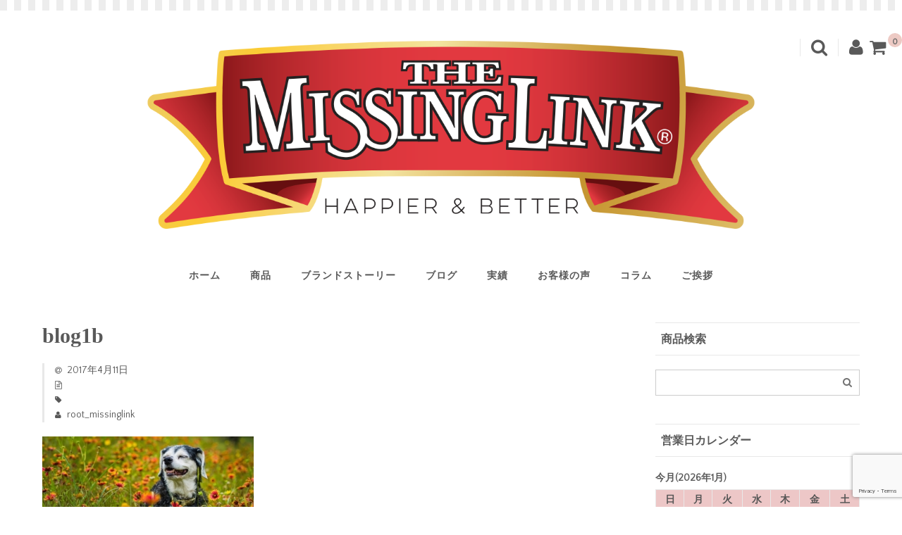

--- FILE ---
content_type: text/html; charset=UTF-8
request_url: https://www.missinglink-jp.com/blog1/blog1b
body_size: 24905
content:
<!DOCTYPE html><html dir="ltr" lang="ja"><head><meta charset="UTF-8" /><meta name="viewport" content="width=device-width, user-scalable=no"><meta name="format-detection" content="telephone=no"/><title>blog1b | MISSING LINK JAPAN (ミッシング リンク ジャパン)</title><meta name="robots" content="max-image-preview:large" /><link rel="canonical" href="https://www.missinglink-jp.com/blog1/blog1b" /><meta name="generator" content="All in One SEO (AIOSEO) 4.4.9.2" /><meta name="google" content="nositelinkssearchbox" /> <script type="application/ld+json" class="aioseo-schema">{"@context":"https:\/\/schema.org","@graph":[{"@type":"BreadcrumbList","@id":"https:\/\/www.missinglink-jp.com\/blog1\/blog1b#breadcrumblist","itemListElement":[{"@type":"ListItem","@id":"https:\/\/www.missinglink-jp.com\/#listItem","position":1,"name":"\u5bb6","item":"https:\/\/www.missinglink-jp.com\/","nextItem":"https:\/\/www.missinglink-jp.com\/blog1\/blog1b#listItem"},{"@type":"ListItem","@id":"https:\/\/www.missinglink-jp.com\/blog1\/blog1b#listItem","position":2,"name":"blog1b","previousItem":"https:\/\/www.missinglink-jp.com\/#listItem"}]},{"@type":"ItemPage","@id":"https:\/\/www.missinglink-jp.com\/blog1\/blog1b#itempage","url":"https:\/\/www.missinglink-jp.com\/blog1\/blog1b","name":"blog1b | MISSING LINK JAPAN (\u30df\u30c3\u30b7\u30f3\u30b0 \u30ea\u30f3\u30af \u30b8\u30e3\u30d1\u30f3)","inLanguage":"ja","isPartOf":{"@id":"https:\/\/www.missinglink-jp.com\/#website"},"breadcrumb":{"@id":"https:\/\/www.missinglink-jp.com\/blog1\/blog1b#breadcrumblist"},"author":{"@id":"https:\/\/www.missinglink-jp.com\/author\/root_missinglink#author"},"creator":{"@id":"https:\/\/www.missinglink-jp.com\/author\/root_missinglink#author"},"datePublished":"2017-04-11T05:32:01+09:00","dateModified":"2017-04-11T05:32:01+09:00"},{"@type":"Person","@id":"https:\/\/www.missinglink-jp.com\/#person","name":"root_missinglink","image":{"@type":"ImageObject","@id":"https:\/\/www.missinglink-jp.com\/blog1\/blog1b#personImage","url":"https:\/\/secure.gravatar.com\/avatar\/a9a8d9810f0844960fd1f70e9b653761?s=96&d=mm&r=g","width":96,"height":96,"caption":"root_missinglink"}},{"@type":"Person","@id":"https:\/\/www.missinglink-jp.com\/author\/root_missinglink#author","url":"https:\/\/www.missinglink-jp.com\/author\/root_missinglink","name":"root_missinglink","image":{"@type":"ImageObject","@id":"https:\/\/www.missinglink-jp.com\/blog1\/blog1b#authorImage","url":"https:\/\/secure.gravatar.com\/avatar\/a9a8d9810f0844960fd1f70e9b653761?s=96&d=mm&r=g","width":96,"height":96,"caption":"root_missinglink"}},{"@type":"WebSite","@id":"https:\/\/www.missinglink-jp.com\/#website","url":"https:\/\/www.missinglink-jp.com\/","name":"MISSING LINK JAPAN (\u30df\u30c3\u30b7\u30f3\u30b0 \u30ea\u30f3\u30af \u30b8\u30e3\u30d1\u30f3)","description":"\u5e7c\u72ac\u306e\u5065\u5eb7\u306e\u571f\u53f0\u4f5c\u308a\u304b\u3089\u6210\u72ac\u3001\u8001\u72ac\u307e\u3067\uff01","inLanguage":"ja","publisher":{"@id":"https:\/\/www.missinglink-jp.com\/#person"}}]}</script> <script defer src="[data-uri]"></script> <script defer src="https://www.google-analytics.com/analytics.js"></script> <script defer src="https://www.missinglink-jp.com/wp-content/cache/autoptimize/1/autoptimize_single_d9abe96c82cb94397a9e209eedc92bcb.php?ver=4.4.9.2"></script> <link rel='dns-prefetch' href='//webfonts.sakura.ne.jp' /><link rel='dns-prefetch' href='//fonts.googleapis.com' /><link rel="alternate" type="application/rss+xml" title="MISSING LINK JAPAN (ミッシング リンク ジャパン) &raquo; blog1b のコメントのフィード" href="https://www.missinglink-jp.com/blog1/blog1b/feed" /> <script defer src="[data-uri]"></script> <style type="text/css">img.wp-smiley,
img.emoji {
	display: inline !important;
	border: none !important;
	box-shadow: none !important;
	height: 1em !important;
	width: 1em !important;
	margin: 0 0.07em !important;
	vertical-align: -0.1em !important;
	background: none !important;
	padding: 0 !important;
}</style><link rel='stylesheet' id='parent-style-css' href='https://www.missinglink-jp.com/wp-content/cache/autoptimize/1/autoptimize_single_147be0c1fe0abc8b445af17e0b0e23ff.php?ver=1' type='text/css' media='all' /><link rel='stylesheet' id='parent-welcart-style-css' href='https://www.missinglink-jp.com/wp-content/cache/autoptimize/1/autoptimize_single_32094b1701fde3fd512a400912c01209.php?ver=1.0' type='text/css' media='all' /><link rel='stylesheet' id='google-fonts-css' href='https://fonts.googleapis.com/css?family=Quattrocento+Sans%7CParisienne&#038;ver=1' type='text/css' media='all' /><link rel='stylesheet' id='wp-block-library-css' href='https://www.missinglink-jp.com/wp-includes/css/dist/block-library/style.min.css?ver=fa712c6e81042a57c1eda19c413c9748' type='text/css' media='all' /><style id='classic-theme-styles-inline-css' type='text/css'>/*! This file is auto-generated */
.wp-block-button__link{color:#fff;background-color:#32373c;border-radius:9999px;box-shadow:none;text-decoration:none;padding:calc(.667em + 2px) calc(1.333em + 2px);font-size:1.125em}.wp-block-file__button{background:#32373c;color:#fff;text-decoration:none}</style><style id='global-styles-inline-css' type='text/css'>body{--wp--preset--color--black: #000000;--wp--preset--color--cyan-bluish-gray: #abb8c3;--wp--preset--color--white: #ffffff;--wp--preset--color--pale-pink: #f78da7;--wp--preset--color--vivid-red: #cf2e2e;--wp--preset--color--luminous-vivid-orange: #ff6900;--wp--preset--color--luminous-vivid-amber: #fcb900;--wp--preset--color--light-green-cyan: #7bdcb5;--wp--preset--color--vivid-green-cyan: #00d084;--wp--preset--color--pale-cyan-blue: #8ed1fc;--wp--preset--color--vivid-cyan-blue: #0693e3;--wp--preset--color--vivid-purple: #9b51e0;--wp--preset--gradient--vivid-cyan-blue-to-vivid-purple: linear-gradient(135deg,rgba(6,147,227,1) 0%,rgb(155,81,224) 100%);--wp--preset--gradient--light-green-cyan-to-vivid-green-cyan: linear-gradient(135deg,rgb(122,220,180) 0%,rgb(0,208,130) 100%);--wp--preset--gradient--luminous-vivid-amber-to-luminous-vivid-orange: linear-gradient(135deg,rgba(252,185,0,1) 0%,rgba(255,105,0,1) 100%);--wp--preset--gradient--luminous-vivid-orange-to-vivid-red: linear-gradient(135deg,rgba(255,105,0,1) 0%,rgb(207,46,46) 100%);--wp--preset--gradient--very-light-gray-to-cyan-bluish-gray: linear-gradient(135deg,rgb(238,238,238) 0%,rgb(169,184,195) 100%);--wp--preset--gradient--cool-to-warm-spectrum: linear-gradient(135deg,rgb(74,234,220) 0%,rgb(151,120,209) 20%,rgb(207,42,186) 40%,rgb(238,44,130) 60%,rgb(251,105,98) 80%,rgb(254,248,76) 100%);--wp--preset--gradient--blush-light-purple: linear-gradient(135deg,rgb(255,206,236) 0%,rgb(152,150,240) 100%);--wp--preset--gradient--blush-bordeaux: linear-gradient(135deg,rgb(254,205,165) 0%,rgb(254,45,45) 50%,rgb(107,0,62) 100%);--wp--preset--gradient--luminous-dusk: linear-gradient(135deg,rgb(255,203,112) 0%,rgb(199,81,192) 50%,rgb(65,88,208) 100%);--wp--preset--gradient--pale-ocean: linear-gradient(135deg,rgb(255,245,203) 0%,rgb(182,227,212) 50%,rgb(51,167,181) 100%);--wp--preset--gradient--electric-grass: linear-gradient(135deg,rgb(202,248,128) 0%,rgb(113,206,126) 100%);--wp--preset--gradient--midnight: linear-gradient(135deg,rgb(2,3,129) 0%,rgb(40,116,252) 100%);--wp--preset--font-size--small: 13px;--wp--preset--font-size--medium: 20px;--wp--preset--font-size--large: 36px;--wp--preset--font-size--x-large: 42px;--wp--preset--spacing--20: 0.44rem;--wp--preset--spacing--30: 0.67rem;--wp--preset--spacing--40: 1rem;--wp--preset--spacing--50: 1.5rem;--wp--preset--spacing--60: 2.25rem;--wp--preset--spacing--70: 3.38rem;--wp--preset--spacing--80: 5.06rem;--wp--preset--shadow--natural: 6px 6px 9px rgba(0, 0, 0, 0.2);--wp--preset--shadow--deep: 12px 12px 50px rgba(0, 0, 0, 0.4);--wp--preset--shadow--sharp: 6px 6px 0px rgba(0, 0, 0, 0.2);--wp--preset--shadow--outlined: 6px 6px 0px -3px rgba(255, 255, 255, 1), 6px 6px rgba(0, 0, 0, 1);--wp--preset--shadow--crisp: 6px 6px 0px rgba(0, 0, 0, 1);}:where(.is-layout-flex){gap: 0.5em;}:where(.is-layout-grid){gap: 0.5em;}body .is-layout-flow > .alignleft{float: left;margin-inline-start: 0;margin-inline-end: 2em;}body .is-layout-flow > .alignright{float: right;margin-inline-start: 2em;margin-inline-end: 0;}body .is-layout-flow > .aligncenter{margin-left: auto !important;margin-right: auto !important;}body .is-layout-constrained > .alignleft{float: left;margin-inline-start: 0;margin-inline-end: 2em;}body .is-layout-constrained > .alignright{float: right;margin-inline-start: 2em;margin-inline-end: 0;}body .is-layout-constrained > .aligncenter{margin-left: auto !important;margin-right: auto !important;}body .is-layout-constrained > :where(:not(.alignleft):not(.alignright):not(.alignfull)){max-width: var(--wp--style--global--content-size);margin-left: auto !important;margin-right: auto !important;}body .is-layout-constrained > .alignwide{max-width: var(--wp--style--global--wide-size);}body .is-layout-flex{display: flex;}body .is-layout-flex{flex-wrap: wrap;align-items: center;}body .is-layout-flex > *{margin: 0;}body .is-layout-grid{display: grid;}body .is-layout-grid > *{margin: 0;}:where(.wp-block-columns.is-layout-flex){gap: 2em;}:where(.wp-block-columns.is-layout-grid){gap: 2em;}:where(.wp-block-post-template.is-layout-flex){gap: 1.25em;}:where(.wp-block-post-template.is-layout-grid){gap: 1.25em;}.has-black-color{color: var(--wp--preset--color--black) !important;}.has-cyan-bluish-gray-color{color: var(--wp--preset--color--cyan-bluish-gray) !important;}.has-white-color{color: var(--wp--preset--color--white) !important;}.has-pale-pink-color{color: var(--wp--preset--color--pale-pink) !important;}.has-vivid-red-color{color: var(--wp--preset--color--vivid-red) !important;}.has-luminous-vivid-orange-color{color: var(--wp--preset--color--luminous-vivid-orange) !important;}.has-luminous-vivid-amber-color{color: var(--wp--preset--color--luminous-vivid-amber) !important;}.has-light-green-cyan-color{color: var(--wp--preset--color--light-green-cyan) !important;}.has-vivid-green-cyan-color{color: var(--wp--preset--color--vivid-green-cyan) !important;}.has-pale-cyan-blue-color{color: var(--wp--preset--color--pale-cyan-blue) !important;}.has-vivid-cyan-blue-color{color: var(--wp--preset--color--vivid-cyan-blue) !important;}.has-vivid-purple-color{color: var(--wp--preset--color--vivid-purple) !important;}.has-black-background-color{background-color: var(--wp--preset--color--black) !important;}.has-cyan-bluish-gray-background-color{background-color: var(--wp--preset--color--cyan-bluish-gray) !important;}.has-white-background-color{background-color: var(--wp--preset--color--white) !important;}.has-pale-pink-background-color{background-color: var(--wp--preset--color--pale-pink) !important;}.has-vivid-red-background-color{background-color: var(--wp--preset--color--vivid-red) !important;}.has-luminous-vivid-orange-background-color{background-color: var(--wp--preset--color--luminous-vivid-orange) !important;}.has-luminous-vivid-amber-background-color{background-color: var(--wp--preset--color--luminous-vivid-amber) !important;}.has-light-green-cyan-background-color{background-color: var(--wp--preset--color--light-green-cyan) !important;}.has-vivid-green-cyan-background-color{background-color: var(--wp--preset--color--vivid-green-cyan) !important;}.has-pale-cyan-blue-background-color{background-color: var(--wp--preset--color--pale-cyan-blue) !important;}.has-vivid-cyan-blue-background-color{background-color: var(--wp--preset--color--vivid-cyan-blue) !important;}.has-vivid-purple-background-color{background-color: var(--wp--preset--color--vivid-purple) !important;}.has-black-border-color{border-color: var(--wp--preset--color--black) !important;}.has-cyan-bluish-gray-border-color{border-color: var(--wp--preset--color--cyan-bluish-gray) !important;}.has-white-border-color{border-color: var(--wp--preset--color--white) !important;}.has-pale-pink-border-color{border-color: var(--wp--preset--color--pale-pink) !important;}.has-vivid-red-border-color{border-color: var(--wp--preset--color--vivid-red) !important;}.has-luminous-vivid-orange-border-color{border-color: var(--wp--preset--color--luminous-vivid-orange) !important;}.has-luminous-vivid-amber-border-color{border-color: var(--wp--preset--color--luminous-vivid-amber) !important;}.has-light-green-cyan-border-color{border-color: var(--wp--preset--color--light-green-cyan) !important;}.has-vivid-green-cyan-border-color{border-color: var(--wp--preset--color--vivid-green-cyan) !important;}.has-pale-cyan-blue-border-color{border-color: var(--wp--preset--color--pale-cyan-blue) !important;}.has-vivid-cyan-blue-border-color{border-color: var(--wp--preset--color--vivid-cyan-blue) !important;}.has-vivid-purple-border-color{border-color: var(--wp--preset--color--vivid-purple) !important;}.has-vivid-cyan-blue-to-vivid-purple-gradient-background{background: var(--wp--preset--gradient--vivid-cyan-blue-to-vivid-purple) !important;}.has-light-green-cyan-to-vivid-green-cyan-gradient-background{background: var(--wp--preset--gradient--light-green-cyan-to-vivid-green-cyan) !important;}.has-luminous-vivid-amber-to-luminous-vivid-orange-gradient-background{background: var(--wp--preset--gradient--luminous-vivid-amber-to-luminous-vivid-orange) !important;}.has-luminous-vivid-orange-to-vivid-red-gradient-background{background: var(--wp--preset--gradient--luminous-vivid-orange-to-vivid-red) !important;}.has-very-light-gray-to-cyan-bluish-gray-gradient-background{background: var(--wp--preset--gradient--very-light-gray-to-cyan-bluish-gray) !important;}.has-cool-to-warm-spectrum-gradient-background{background: var(--wp--preset--gradient--cool-to-warm-spectrum) !important;}.has-blush-light-purple-gradient-background{background: var(--wp--preset--gradient--blush-light-purple) !important;}.has-blush-bordeaux-gradient-background{background: var(--wp--preset--gradient--blush-bordeaux) !important;}.has-luminous-dusk-gradient-background{background: var(--wp--preset--gradient--luminous-dusk) !important;}.has-pale-ocean-gradient-background{background: var(--wp--preset--gradient--pale-ocean) !important;}.has-electric-grass-gradient-background{background: var(--wp--preset--gradient--electric-grass) !important;}.has-midnight-gradient-background{background: var(--wp--preset--gradient--midnight) !important;}.has-small-font-size{font-size: var(--wp--preset--font-size--small) !important;}.has-medium-font-size{font-size: var(--wp--preset--font-size--medium) !important;}.has-large-font-size{font-size: var(--wp--preset--font-size--large) !important;}.has-x-large-font-size{font-size: var(--wp--preset--font-size--x-large) !important;}
.wp-block-navigation a:where(:not(.wp-element-button)){color: inherit;}
:where(.wp-block-post-template.is-layout-flex){gap: 1.25em;}:where(.wp-block-post-template.is-layout-grid){gap: 1.25em;}
:where(.wp-block-columns.is-layout-flex){gap: 2em;}:where(.wp-block-columns.is-layout-grid){gap: 2em;}
.wp-block-pullquote{font-size: 1.5em;line-height: 1.6;}</style><link rel='stylesheet' id='contact-form-7-css' href='https://www.missinglink-jp.com/wp-content/cache/autoptimize/1/autoptimize_single_0e4a098f3f6e3faede64db8b9da80ba2.php?ver=5.8.2' type='text/css' media='all' /><link rel='stylesheet' id='rss-antenna-style-css' href='https://www.missinglink-jp.com/wp-content/cache/autoptimize/1/autoptimize_single_0c55f09190a220adf6ef13c5313acbb3.php?ver=2.2.0' type='text/css' media='all' /><link rel='stylesheet' id='slick-style-css' href='https://www.missinglink-jp.com/wp-content/cache/autoptimize/1/autoptimize_single_88b2daf9da57af3ab03fea77577a2fe5.php?ver=1.0' type='text/css' media='all' /><link rel='stylesheet' id='slick-theme-style-css' href='https://www.missinglink-jp.com/wp-content/cache/autoptimize/1/autoptimize_single_eb43d216d8b1301ec1e5929159bae6b8.php?ver=1.0' type='text/css' media='all' /><link rel='stylesheet' id='wc-basic-style-css' href='https://www.missinglink-jp.com/wp-content/cache/autoptimize/1/autoptimize_single_05208bbfdf280ff821f1021db07be0d7.php?ver=1.7.7' type='text/css' media='all' /><link rel='stylesheet' id='font-awesome-css' href='https://www.missinglink-jp.com/wp-content/themes/welcart_basic/font-awesome/font-awesome.min.css?ver=1.0' type='text/css' media='all' /><link rel='stylesheet' id='luminous-basic-css-css' href='https://www.missinglink-jp.com/wp-content/cache/autoptimize/1/autoptimize_single_3bbe203e0c0e1ab18a8e90aef9d03cd6.php?ver=1.0' type='text/css' media='all' /><link rel='stylesheet' id='recent-posts-widget-with-thumbnails-public-style-css' href='https://www.missinglink-jp.com/wp-content/cache/autoptimize/1/autoptimize_single_73ecc562795b7d0e460ef5b3a54aecbf.php?ver=7.1.1' type='text/css' media='all' /><link rel='stylesheet' id='usces_default_css-css' href='https://www.missinglink-jp.com/wp-content/cache/autoptimize/1/autoptimize_single_c3c20a08bb2d9c1d71321c0cadad1d24.php?ver=2.9.14.2403121' type='text/css' media='all' /><link rel='stylesheet' id='dashicons-css' href='https://www.missinglink-jp.com/wp-includes/css/dashicons.min.css?ver=fa712c6e81042a57c1eda19c413c9748' type='text/css' media='all' /><link rel='stylesheet' id='theme_cart_css-css' href='https://www.missinglink-jp.com/wp-content/cache/autoptimize/1/autoptimize_single_807ffe927027174c2b9a59a398db5f14.php?ver=2.9.14.2403121' type='text/css' media='all' /> <script type='text/javascript' src='https://www.missinglink-jp.com/wp-includes/js/jquery/jquery.min.js?ver=3.7.0' id='jquery-core-js'></script> <script defer type='text/javascript' src='https://www.missinglink-jp.com/wp-includes/js/jquery/jquery-migrate.min.js?ver=3.4.1' id='jquery-migrate-js'></script> <script defer type='text/javascript' src='//webfonts.sakura.ne.jp/js/sakurav3.js?fadein=0&#038;ver=3.1.3' id='typesquare_std-js'></script> <script defer type='text/javascript' src='https://www.missinglink-jp.com/wp-content/cache/autoptimize/1/autoptimize_single_fd32f33ee9c92e4a54dd8a722446c52f.php?ver=1.0' id='wcct-customized-js'></script> <script defer type='text/javascript' src='https://www.missinglink-jp.com/wp-content/cache/autoptimize/1/autoptimize_single_dc9089403c874bdae1b7bdb707c9ca67.php?ver=1.0' id='wcct-menu-js'></script> <script defer id="image-watermark-no-right-click-js-before" src="[data-uri]"></script> <script defer type='text/javascript' src='https://www.missinglink-jp.com/wp-content/cache/autoptimize/1/autoptimize_single_804cdefb6addb8f0171988eae7208d28.php?ver=1.7.3' id='image-watermark-no-right-click-js'></script> <script defer type='text/javascript' src='https://www.missinglink-jp.com/wp-content/themes/welcart_basic-carina/js/slick.min.js?ver=1.0' id='slick-js-js'></script> <script defer type='text/javascript' src='https://www.missinglink-jp.com/wp-content/cache/autoptimize/1/autoptimize_single_1f11f507cad8ba4120b76e29b0b13250.php?ver=1.0' id='wcct-slick-js-js'></script> <script defer type='text/javascript' src='https://www.missinglink-jp.com/wp-content/cache/autoptimize/1/autoptimize_single_9ea7940da98d69c6694aeddb8b5a507f.php?ver=1.0' id='wc-basic-js-js'></script> <link rel="https://api.w.org/" href="https://www.missinglink-jp.com/wp-json/" /><link rel="alternate" type="application/json" href="https://www.missinglink-jp.com/wp-json/wp/v2/media/296" /><link rel="EditURI" type="application/rsd+xml" title="RSD" href="https://www.missinglink-jp.com/xmlrpc.php?rsd" /><link rel='shortlink' href='https://www.missinglink-jp.com/?p=296' /><link rel="alternate" type="application/json+oembed" href="https://www.missinglink-jp.com/wp-json/oembed/1.0/embed?url=https%3A%2F%2Fwww.missinglink-jp.com%2Fblog1%2Fblog1b" /><link rel="alternate" type="text/xml+oembed" href="https://www.missinglink-jp.com/wp-json/oembed/1.0/embed?url=https%3A%2F%2Fwww.missinglink-jp.com%2Fblog1%2Fblog1b&#038;format=xml" /> <style type="text/css">#tooltip
{
    text-align: center;
    color: #fff;
    background: #111;
    position: absolute;
    z-index: 100;
    padding: 15px;
}
 
    #tooltip:after /* triangle decoration */
    {
        width: 0;
        height: 0;
        border-left: 10px solid transparent;
        border-right: 10px solid transparent;
        border-top: 10px solid #111;
        content: '';
        position: absolute;
        left: 50%;
        bottom: -10px;
        margin-left: -10px;
    }
 
        #tooltip.top:after
        {
            border-top-color: transparent;
            border-bottom: 10px solid #111;
            top: -20px;
            bottom: auto;
        }
 
        #tooltip.left:after
        {
            left: 10px;
            margin: 0;
        }
 
        #tooltip.right:after
        {
            right: 10px;
            left: auto;
            margin: 0;
        }</style>
<style type="text/css">/*
    Colorbox Core Style:
    The following CSS is consistent between example themes and should not be altered.
*/
#colorbox, #cboxOverlay, #cboxWrapper{position:absolute; top:0; left:0; z-index:9999; overflow:hidden; -webkit-transform: translate3d(0,0,0);}
#cboxWrapper {max-width:none;}
#cboxOverlay{position:fixed; width:100%; height:100%;}
#cboxMiddleLeft, #cboxBottomLeft{clear:left;}
#cboxContent{position:relative;}
#cboxLoadedContent{overflow:auto; -webkit-overflow-scrolling: touch;}
#cboxTitle{margin:0;}
#cboxLoadingOverlay, #cboxLoadingGraphic{position:absolute; top:0; left:0; width:100%; height:100%;}
#cboxPrevious, #cboxNext, #cboxClose, #cboxSlideshow{cursor:pointer;}
.cboxPhoto{float:left; margin:auto; border:0; display:block; max-width:none; -ms-interpolation-mode:bicubic;}
.cboxIframe{width:100%; height:100%; display:block; border:0; padding:0; margin:0;}
#colorbox, #cboxContent, #cboxLoadedContent{box-sizing:content-box; -moz-box-sizing:content-box; -webkit-box-sizing:content-box;}

/* 
    User Style:
    Change the following styles to modify the appearance of Colorbox.  They are
    ordered & tabbed in a way that represents the nesting of the generated HTML.
*/
#cboxOverlay{background:#fff; opacity: 0.9; filter: alpha(opacity = 90);}
#colorbox{outline:0;}
    #cboxContent{margin-top:32px; overflow:visible; background:#000;}
        .cboxIframe{background:#fff;}
        #cboxError{padding:50px; border:1px solid #ccc;}
        #cboxLoadedContent{background:#000; padding:1px;}
        #cboxLoadingGraphic{background:url(images/loading.gif) no-repeat center center;}
        #cboxLoadingOverlay{background:#000;}
        #cboxTitle{position:absolute; top:-22px; left:0; color:#000;}
        #cboxCurrent{position:absolute; top:-22px; right:205px; text-indent:-9999px;}

        /* these elements are buttons, and may need to have additional styles reset to avoid unwanted base styles */
        #cboxPrevious, #cboxNext, #cboxSlideshow, #cboxClose {border:0; padding:0; margin:0; overflow:visible; text-indent:-9999px; width:20px; height:20px; position:absolute; top:-20px; background:url(images/controls.png) no-repeat 0 0;}
        
        /* avoid outlines on :active (mouseclick), but preserve outlines on :focus (tabbed navigating) */
        #cboxPrevious:active, #cboxNext:active, #cboxSlideshow:active, #cboxClose:active {outline:0;}

        #cboxPrevious{background-position:0px 0px; right:44px;}
        #cboxPrevious:hover{background-position:0px -25px;}
        #cboxNext{background-position:-25px 0px; right:22px;}
        #cboxNext:hover{background-position:-25px -25px;}
        #cboxClose{background-position:-50px 0px; right:0;}
        #cboxClose:hover{background-position:-50px -25px;}
        .cboxSlideshow_on #cboxPrevious, .cboxSlideshow_off #cboxPrevious{right:66px;}
        .cboxSlideshow_on #cboxSlideshow{background-position:-75px -25px; right:44px;}
        .cboxSlideshow_on #cboxSlideshow:hover{background-position:-100px -25px;}
        .cboxSlideshow_off #cboxSlideshow{background-position:-100px 0px; right:44px;}
        .cboxSlideshow_off #cboxSlideshow:hover{background-position:-75px -25px;}</style> <?php wp_deregister_script('jquery'); ?><link rel="stylesheet" href="http://localhost:8888/missinglink-jp/DocumentRoot/wp-content/themes/twentyfifteen/colorbox-master/colorbox.css"> <script src="http://ajax.googleapis.com/ajax/libs/jquery/1.9.1/jquery.min.js"></script> <script defer src="http://localhost:8888/missinglink-jp/DocumentRoot/wp-content/themes/twentyfifteen/colorbox-master/jquery.colorbox-min.js"></script> <script defer src="[data-uri]"></script> 
 <script defer src="[data-uri]"></script> <style type="text/css" id="custom-background-css">body.custom-background { background-color: #ffffff; }</style><link rel="icon" href="https://www.missinglink-jp.com/wp-content/uploads/2017/09/icon.gif" sizes="32x32" /><link rel="icon" href="https://www.missinglink-jp.com/wp-content/uploads/2017/09/icon.gif" sizes="192x192" /><link rel="apple-touch-icon" href="https://www.missinglink-jp.com/wp-content/uploads/2017/09/icon.gif" /><meta name="msapplication-TileImage" content="https://www.missinglink-jp.com/wp-content/uploads/2017/09/icon.gif" /><style type="text/css" id="wp-custom-css">/*






*/</style></head><body class="attachment attachment-template-default single single-attachment postid-296 attachmentid-296 attachment-jpeg custom-background"><div class="site"><header id="masthead" class="site-header"><div class="site-title"> <a href="https://www.missinglink-jp.com/" title="MISSING LINK JAPAN (ミッシング リンク ジャパン)" rel="home"> <img src="https://www.missinglink-jp.com/wp-content/uploads/2017/04/The-Missing-Link-Logo-mini.png" alt="MISSING LINK JAPAN (ミッシング リンク ジャパン)"> </a></div><div class="incart-btn"> <a href="https://www.missinglink-jp.com/usces-cart"> <i class="fa fa-shopping-cart"></i> <span class="total-quant" id="widgetcart-total-quant">0</span> </a></div><div class="menu-bar"><p class="menu-trigger"> <span></span> <span></span> <span></span></p></div><div id="mobile-menu"><div class="snav"><div class="search-box"> <i class="fa fa-search"></i><form role="search" method="get" action="https://www.missinglink-jp.com/" ><div class="s-box"> <input type="text" value="" name="s" id="head-s-text" class="search-text" /> <input type="submit" id="head-s-submit" class="searchsubmit" value="&#xf002;" /></div></form></div><div class="membership"> <i class="fa fa-user"></i><ul class="cf"><li>ゲスト</li><li><a href="https://www.missinglink-jp.com/usces-member?usces_page=login" class="usces_login_a">ログイン</a></li><li><a href="https://www.missinglink-jp.com/usces-member?usces_page=newmember">新規会員登録</a></li></ul></div></div><nav id="site-navigation" class="main-navigation" role="navigation"><div class="nav-menu-open"><ul id="menu-%e3%83%88%e3%83%83%e3%83%97%e3%83%a1%e3%83%8b%e3%83%a5%e3%83%bc" class="header-nav-container cf"><li id="menu-item-20" class="menu-item menu-item-type-custom menu-item-object-custom menu-item-home menu-item-20"><a href="https://www.missinglink-jp.com">ホーム</a></li><li id="menu-item-815" class="menu-item menu-item-type-taxonomy menu-item-object-category menu-item-815"><a href="https://www.missinglink-jp.com/category/item">商品</a></li><li id="menu-item-804" class="menu-item menu-item-type-post_type menu-item-object-page menu-item-804"><a href="https://www.missinglink-jp.com/topic/product-developer">ブランドストーリー</a></li><li id="menu-item-859" class="menu-item menu-item-type-custom menu-item-object-custom menu-item-859"><a href="https://www.missinglink-jp.com/blogsite/">ブログ</a></li><li id="menu-item-1051" class="menu-item menu-item-type-post_type menu-item-object-page menu-item-1051"><a href="https://www.missinglink-jp.com/introduction">実績</a></li><li id="menu-item-822" class="menu-item menu-item-type-post_type menu-item-object-page menu-item-822"><a href="https://www.missinglink-jp.com/brand-story/testimonials">お客様の声</a></li><li id="menu-item-992" class="menu-item menu-item-type-taxonomy menu-item-object-category menu-item-992"><a href="https://www.missinglink-jp.com/category/category/column">コラム</a></li><li id="menu-item-956" class="menu-item menu-item-type-post_type menu-item-object-page menu-item-956"><a href="https://www.missinglink-jp.com/greeting">ご挨拶</a></li></ul></div></nav></div></header><div id="main" class="wrapper two-column right-set"><div id="primary" class="site-content"><div id="content" role="main"><article class="post-296 attachment type-attachment status-inherit" id="post-296"><header class="entry-header"><h1 class="entry-title">blog1b</h1></header><div class="entry-meta"> <span class="date"><time>2017年4月11日</time></span> <span class="cat"></span> <span class="tag"></span> <span class="author">root_missinglink</span></div><div class="entry-content"><p class="attachment"><a href='https://www.missinglink-jp.com/wp-content/uploads/2017/04/blog1b.jpg'><img width="300" height="138" src="https://www.missinglink-jp.com/wp-content/uploads/2017/04/blog1b-300x138.jpg" class="attachment-medium size-medium" alt="" decoding="async" srcset="https://www.missinglink-jp.com/wp-content/uploads/2017/04/blog1b-300x138.jpg 300w, https://www.missinglink-jp.com/wp-content/uploads/2017/04/blog1b-768x352.jpg 768w, https://www.missinglink-jp.com/wp-content/uploads/2017/04/blog1b.jpg 883w" sizes="(max-width: 300px) 100vw, 300px" /></a></p></div></article><div class="comment-area"><div class="feedback"></div><div id="comments" class="comments-area"><div id="respond" class="comment-respond"><h2 id="reply-title" class="comment-reply-title">コメントを残す <small><a rel="nofollow" id="cancel-comment-reply-link" href="/blog1/blog1b#respond" style="display:none;">コメントをキャンセル</a></small></h2><form action="https://www.missinglink-jp.com/wp-comments-post.php" method="post" id="commentform" class="comment-form"><p class="comment-notes"><span id="email-notes">メールアドレスが公開されることはありません。</span> <span class="required-field-message"><span class="required">※</span> が付いている欄は必須項目です</span></p><p class="comment-form-comment"><label for="comment">コメント <span class="required">※</span></label><textarea id="comment" name="comment" cols="45" rows="8" maxlength="65525" required="required"></textarea></p><p class="comment-form-author"><label for="author">名前</label> <input id="author" name="author" type="text" value="" size="30" maxlength="245" autocomplete="name" /></p><p class="comment-form-email"><label for="email">メール</label> <input id="email" name="email" type="text" value="" size="30" maxlength="100" aria-describedby="email-notes" autocomplete="email" /></p><p class="comment-form-url"><label for="url">サイト</label> <input id="url" name="url" type="text" value="" size="30" maxlength="200" autocomplete="url" /></p><p class="form-submit"><input name="submit" type="submit" id="submit" class="submit" value="コメントを送信" /> <input type='hidden' name='comment_post_ID' value='296' id='comment_post_ID' /> <input type='hidden' name='comment_parent' id='comment_parent' value='0' /></p><p style="display: none;"><input type="hidden" id="akismet_comment_nonce" name="akismet_comment_nonce" value="50ec9bd6da" /></p><p style="display: none !important;"><label>&#916;<textarea name="ak_hp_textarea" cols="45" rows="8" maxlength="100"></textarea></label><input type="hidden" id="ak_js_1" name="ak_js" value="139"/><script defer src="[data-uri]"></script></p></form></div><p class="akismet_comment_form_privacy_notice">このサイトはスパムを低減するために Akismet を使っています。<a href="https://akismet.com/privacy/" target="_blank" rel="nofollow noopener">コメントデータの処理方法の詳細はこちらをご覧ください</a>。</p></div></div></div></div><aside id="secondary" class="widget-area" role="complementary"><section id="search-6" class="widget widget_search"><h3 class="widget_title">商品検索</h3><form role="search" method="get" action="https://www.missinglink-jp.com/" ><div class="s-box"> <input type="text" value="" name="s" id="s-text" class="search-text" /> <input type="submit" id="s-submit" class="searchsubmit" value="&#xf002;" /></div></form></section><section id="welcart_calendar-6" class="widget widget_welcart_calendar"><h3 class="widget_title">営業日カレンダー</h3><ul class="ucart_calendar_body ucart_widget_body"><li><div class="this-month"><table cellspacing="0" class="usces_calendar"><caption>今月(2026年1月)</caption><thead><tr><th>日</th><th>月</th><th>火</th><th>水</th><th>木</th><th>金</th><th>土</th></tr></thead><tbody><tr><td>&nbsp;</td><td>&nbsp;</td><td>&nbsp;</td><td>&nbsp;</td><td >1</td><td >2</td><td >3</td></tr><tr><td >4</td><td >5</td><td >6</td><td >7</td><td >8</td><td >9</td><td >10</td></tr><tr><td >11</td><td >12</td><td >13</td><td >14</td><td >15</td><td >16</td><td >17</td></tr><tr><td >18</td><td  class="businesstoday">19</td><td >20</td><td >21</td><td >22</td><td >23</td><td >24</td></tr><tr><td >25</td><td >26</td><td >27</td><td >28</td><td >29</td><td >30</td><td >31</td></tr></tbody></table></div><div class="next-month"><table cellspacing="0" class="usces_calendar"><caption>翌月(2026年2月)</caption><thead><tr><th>日</th><th>月</th><th>火</th><th>水</th><th>木</th><th>金</th><th>土</th></tr></thead><tbody><tr><td >1</td><td >2</td><td >3</td><td >4</td><td >5</td><td >6</td><td >7</td></tr><tr><td >8</td><td >9</td><td >10</td><td >11</td><td >12</td><td >13</td><td >14</td></tr><tr><td >15</td><td >16</td><td >17</td><td >18</td><td >19</td><td >20</td><td >21</td></tr><tr><td >22</td><td >23</td><td >24</td><td >25</td><td >26</td><td >27</td><td >28</td></tr></tbody></table></div> (<span class="business_days_exp_box businessday">&nbsp;&nbsp;&nbsp;&nbsp;</span>&nbsp;&nbsp;発送業務休日)</li></ul></section><section id="welcart_login-3" class="widget widget_welcart_login"><h3 class="widget_title"><img src="https://www.missinglink-jp.com/wp-content/themes/welcart_basic-carina/images/login.png" alt="ログイン" />ログイン</h3><ul class="ucart_login_body ucart_widget_body"><li><div class="loginbox"><form name="loginwidget" id="loginformw" action="https://www.missinglink-jp.com/usces-member" method="post"><p> <label>メールアドレス<br /> <input type="text" name="loginmail" id="loginmailw" class="loginmail" value="" size="20" /></label><br /> <label>パスワード<br /> <input type="password" name="loginpass" id="loginpassw" class="loginpass" size="20" autocomplete="off" /></label><br /> <label><input name="rememberme" type="checkbox" id="remembermew" value="forever" /> ログイン情報を記憶</label></p><p class="submit"> <input type="submit" name="member_login" id="member_loginw" value="ログイン" /></p> <input type="hidden" id="wel_nonce" name="wel_nonce" value="601cfcc9fb" /><input type="hidden" name="_wp_http_referer" value="/blog1/blog1b" /></form> <a href="https://www.missinglink-jp.com/usces-member?usces_page=lostmemberpassword" title="パスワード紛失取り扱い">パスワードをお忘れですか？</a><br /> <a href="https://www.missinglink-jp.com/usces-member?usces_page=newmember" title="新規ご入会はこちら">新規ご入会はこちら</a></div></li></ul></section></aside></div><aside id="tertiary" class="widget-area footer-widget" role="complementary"><div class="wrapper"><div class="columnleft"><section id="basic_item_list-6" class="widget widget_basic_item_list"><h3 class="widget_title">アイテム</h3><div class="item-list"><article id="post-1978"> <a href="https://www.missinglink-jp.com/missing-link-joint"><div class="itemimg"> <img width="300" height="300" src="https://www.missinglink-jp.com/wp-content/uploads/2020/03/missing-kansetu-bb-300x300.jpg?v=1583369204" class="attachment-300x300 size-300x300" alt="002" decoding="async" loading="lazy" srcset="https://www.missinglink-jp.com/wp-content/uploads/2020/03/missing-kansetu-bb-300x300.jpg?v=1583369204 300w, https://www.missinglink-jp.com/wp-content/uploads/2020/03/missing-kansetu-bb.jpg?v=1583369204 400w" sizes="(max-width: 300px) 100vw, 300px" /><div class="itemsoldout"><div class="inner"> 入荷待ち <span class="text">この商品へのお問い合わせ</span></div></div><ul class="cf opt-tag"></ul></div><div class="item-info-wrap"><div class="inner"><div class="itemname">MISSING LINK 股関節・関節＆消化サポート 454g</div><div class="itemprice"> ¥5,500<em class="tax">（税込）</em></div></div></div> </a></article><article id="post-94"> <a href="https://www.missinglink-jp.com/missing-link-plus"><div class="itemimg"> <img width="300" height="300" src="https://www.missinglink-jp.com/wp-content/uploads/2020/03/missing-hifu-bb-300x300.jpg?v=1583369204" class="attachment-300x300 size-300x300" alt="001" decoding="async" loading="lazy" srcset="https://www.missinglink-jp.com/wp-content/uploads/2020/03/missing-hifu-bb-300x300.jpg?v=1583369204 300w, https://www.missinglink-jp.com/wp-content/uploads/2020/03/missing-hifu-bb.jpg?v=1583369204 400w" sizes="(max-width: 300px) 100vw, 300px" /><div class="itemsoldout"><div class="inner"> 入荷待ち <span class="text">この商品へのお問い合わせ</span></div></div><ul class="cf opt-tag"></ul></div><div class="item-info-wrap"><div class="inner"><div class="itemname">MISSING LINK 皮膚・被毛＆消化サポート 454g</div><div class="itemprice"> ¥3,850<em class="tax">（税込）</em></div></div></div> </a></article></div></section></div><div class="columncenter"><section id="welcart_login-6" class="widget widget_welcart_login"><h3 class="widget_title"><img src="https://www.missinglink-jp.com/wp-content/themes/welcart_basic-carina/images/login.png" alt="ログイン" />ログイン</h3><ul class="ucart_login_body ucart_widget_body"><li><div class="loginbox"><form name="loginwidget" id="loginformw" action="https://www.missinglink-jp.com/usces-member" method="post"><p> <label>メールアドレス<br /> <input type="text" name="loginmail" id="loginmailw" class="loginmail" value="" size="20" /></label><br /> <label>パスワード<br /> <input type="password" name="loginpass" id="loginpassw" class="loginpass" size="20" autocomplete="off" /></label><br /> <label><input name="rememberme" type="checkbox" id="remembermew" value="forever" /> ログイン情報を記憶</label></p><p class="submit"> <input type="submit" name="member_login" id="member_loginw" value="ログイン" /></p> <input type="hidden" id="wel_nonce" name="wel_nonce" value="601cfcc9fb" /><input type="hidden" name="_wp_http_referer" value="/blog1/blog1b" /></form> <a href="https://www.missinglink-jp.com/usces-member?usces_page=lostmemberpassword" title="パスワード紛失取り扱い">パスワードをお忘れですか？</a><br /> <a href="https://www.missinglink-jp.com/usces-member?usces_page=newmember" title="新規ご入会はこちら">新規ご入会はこちら</a></div></li></ul></section></div><div class="columnright"><section id="welcart_calendar-3" class="widget widget_welcart_calendar"><h3 class="widget_title">営業日</h3><ul class="ucart_calendar_body ucart_widget_body"><li><div class="this-month"><table cellspacing="0" class="usces_calendar"><caption>今月(2026年1月)</caption><thead><tr><th>日</th><th>月</th><th>火</th><th>水</th><th>木</th><th>金</th><th>土</th></tr></thead><tbody><tr><td>&nbsp;</td><td>&nbsp;</td><td>&nbsp;</td><td>&nbsp;</td><td >1</td><td >2</td><td >3</td></tr><tr><td >4</td><td >5</td><td >6</td><td >7</td><td >8</td><td >9</td><td >10</td></tr><tr><td >11</td><td >12</td><td >13</td><td >14</td><td >15</td><td >16</td><td >17</td></tr><tr><td >18</td><td  class="businesstoday">19</td><td >20</td><td >21</td><td >22</td><td >23</td><td >24</td></tr><tr><td >25</td><td >26</td><td >27</td><td >28</td><td >29</td><td >30</td><td >31</td></tr></tbody></table></div><div class="next-month"><table cellspacing="0" class="usces_calendar"><caption>翌月(2026年2月)</caption><thead><tr><th>日</th><th>月</th><th>火</th><th>水</th><th>木</th><th>金</th><th>土</th></tr></thead><tbody><tr><td >1</td><td >2</td><td >3</td><td >4</td><td >5</td><td >6</td><td >7</td></tr><tr><td >8</td><td >9</td><td >10</td><td >11</td><td >12</td><td >13</td><td >14</td></tr><tr><td >15</td><td >16</td><td >17</td><td >18</td><td >19</td><td >20</td><td >21</td></tr><tr><td >22</td><td >23</td><td >24</td><td >25</td><td >26</td><td >27</td><td >28</td></tr></tbody></table></div> (<span class="business_days_exp_box businessday">&nbsp;&nbsp;&nbsp;&nbsp;</span>&nbsp;&nbsp;発送業務休日)</li></ul></section></div></div></aside><footer id="colophon" role="contentinfo"><nav id="site-info" class="footer-navigation cf"><div class="footer-menu cf"><ul><li ><a href="https://www.missinglink-jp.com/">ホーム</a></li><li class="page_item page-item-696"><a href="https://www.missinglink-jp.com/test">test</a></li><li class="page_item page-item-9"><a href="https://www.missinglink-jp.com/contact">お問い合わせ</a></li><li class="page_item page-item-279"><a href="https://www.missinglink-jp.com/delivery">お支払・送料について</a></li><li class="page_item page-item-49"><a href="https://www.missinglink-jp.com/usces-cart">カート</a></li><li class="page_item page-item-952"><a href="https://www.missinglink-jp.com/greeting">ご挨拶</a></li><li class="page_item page-item-2 page_item_has_children"><a href="https://www.missinglink-jp.com/topic">トピック</a><ul class='children'><li class="page_item page-item-257"><a href="https://www.missinglink-jp.com/topic/superfood-nutrition">スーパーフード</a></li><li class="page_item page-item-326"><a href="https://www.missinglink-jp.com/topic/ingredients">原材料</a></li><li class="page_item page-item-322"><a href="https://www.missinglink-jp.com/topic/product-developer">開発者 ロバート・M・コレット獣医学博士(D.V.M)</a></li></ul></li><li class="page_item page-item-281"><a href="https://www.missinglink-jp.com/privacy-policy">プライバシーポリシー</a></li><li class="page_item page-item-761 page_item_has_children"><a href="https://www.missinglink-jp.com/brand-story">ブランドストーリー</a><ul class='children'><li class="page_item page-item-818 page_item_has_children"><a href="https://www.missinglink-jp.com/brand-story/testimonials">お客様の声</a><ul class='children'><li class="page_item page-item-1109"><a href="https://www.missinglink-jp.com/brand-story/testimonials/robert">ミッシングリンクが私の犬を助けてくれたということは、もはや私の中では疑うことがないことです。</a></li><li class="page_item page-item-1113"><a href="https://www.missinglink-jp.com/brand-story/testimonials/williamson">我が家の犬はまた若返った感じで、とても健康的です</a></li><li class="page_item page-item-1116"><a href="https://www.missinglink-jp.com/brand-story/testimonials/leo">犬の毛が抜け落ちなくなったことに気が付きました。そして毛が濃く戻り始めたのです。</a></li><li class="page_item page-item-1095"><a href="https://www.missinglink-jp.com/brand-story/testimonials/kari">長い事散歩にいくだけではなく、毛並もとても柔らかく、見た目がとてもきれいになりました。</a></li></ul></li></ul></li><li class="page_item page-item-10"><a href="https://www.missinglink-jp.com/blog">ブログ</a></li><li class="page_item page-item-50"><a href="https://www.missinglink-jp.com/usces-member">メンバー</a></li><li class="page_item page-item-8 page_item_has_children"><a href="https://www.missinglink-jp.com/about-missinglink">会社概要</a><ul class='children'><li class="page_item page-item-280"><a href="https://www.missinglink-jp.com/about-missinglink/compliance">特定商取引に基づく表記</a></li></ul></li><li class="page_item page-item-744"><a href="https://www.missinglink-jp.com/shop">取扱い店舗</a></li><li class="page_item page-item-42"><a href="https://www.missinglink-jp.com/item">商品</a></li><li class="page_item page-item-1014 page_item_has_children"><a href="https://www.missinglink-jp.com/introduction">実績</a><ul class='children'><li class="page_item page-item-1174"><a href="https://www.missinglink-jp.com/introduction/heidi">エネルギーが戻ってきて、活発になり、簡単に起き上がったり座ったりできるようになりました</a></li><li class="page_item page-item-1164"><a href="https://www.missinglink-jp.com/introduction/llama">これはもう馬のためだけの製品ではありません</a></li><li class="page_item page-item-1134"><a href="https://www.missinglink-jp.com/introduction/phoenix">フェニックス 生まれ変わったチャンピオン</a></li><li class="page_item page-item-1179"><a href="https://www.missinglink-jp.com/introduction/minky-hoolie">もともと健康で美しかったのですが、この製品を食事に加えると、本当に輝きだしたんです</a></li><li class="page_item page-item-1145"><a href="https://www.missinglink-jp.com/introduction/jake">一か月以内に、彼の毛が生え、濃くなり、艶もでてきた</a></li><li class="page_item page-item-1183"><a href="https://www.missinglink-jp.com/introduction/sharon">一匹は、皮膚の乾燥や抜け毛、もう一匹は抜け毛に悩まされていました</a></li><li class="page_item page-item-1149"><a href="https://www.missinglink-jp.com/introduction/jane">庭のトラックを走り回ったり、研究室で遊んだりするようになり、足取りも軽やかになりました</a></li><li class="page_item page-item-1172"><a href="https://www.missinglink-jp.com/introduction/peter">数週間に一回しか毛が抜けなくなりました</a></li><li class="page_item page-item-1170"><a href="https://www.missinglink-jp.com/introduction/ingus">私の犬の毛の状態と活力に大きな違いをもたらしました</a></li><li class="page_item page-item-1188"><a href="https://www.missinglink-jp.com/introduction/mrs-john">私の猫は今や最高の健康状態にあり、子猫に戻ったように元気になっています</a></li><li class="page_item page-item-1155"><a href="https://www.missinglink-jp.com/introduction/baby-ruth">私はMissing Linkが犬の全身の健康のために重要であると感じています</a></li><li class="page_item page-item-1161"><a href="https://www.missinglink-jp.com/introduction/alexis">自分の飼い犬がもっと良く見えることはないだろうと思う人のために書きます</a></li><li class="page_item page-item-1167"><a href="https://www.missinglink-jp.com/introduction/aspen">薄い毛並と局所的な脱毛に悩んでいました</a></li><li class="page_item page-item-1158"><a href="https://www.missinglink-jp.com/introduction/quincy">虐待をされていた犬は、今や高潔で立派な血統書付きの犬になっていたのです</a></li></ul></li></ul></div></nav><p class="copyright">(c)2020 Inter Work Inc. All Rights Reserved.</p></footer><div class="gray-bg"></div></div> <script defer src="[data-uri]"></script> <script defer type='text/javascript' src='https://www.missinglink-jp.com/wp-content/plugins/usc-e-shop/js/usces_cart.js'></script> <style type="text/css">/* Main Color */
.pagination_wrapper li a,
#cart_table td.msa-destination,
#cart_table td.msa-postage-title,
#cart_table td.msa-postage-detail {
	background-color: #ffffff;
}
.menu-trigger span,
.menu-trigger.active span,
.pagination_wrapper li .current,
div.cart_navi li.current,
.entry-content h4,
.item-description h4 {
	background-color: #595959;
}
.pagination_wrapper li a:hover {
	background-color: rgba( 89, 89, 89, .6 );
}
#site-navigation li:before,
#site-navigation li a:before,
#site-navigation li:after,
#site-navigation li a:after {
	background-color: #e8e8e8;
}
#secondary .widget_welcart_calendar .businessday {
	background-color: #edcac4;
}
#secondary .widget_calendar th,
#secondary .widget_welcart_calendar th,
.customer_form th,
#cart_table th,
#confirm_table .ttl h3,
#confirm_table tr.ttl td,
#confirm_table th,
#wc_member_msa table th,
#memberinfo #history_head th,
#memberinfo .retail th,
#delivery-info #multi_cart_table th,
.entry-content th,
.item-description th,
.item-info .item-sku th,
#itempage table.dlseller th {
	background-color: #edc7c7;
	color: #555;
}
body,
a,
del,
.incart-btn a,
.incart-btn i:before ,
.pagination_wrapper li a,
dl.item-sku dd label,
.customer_form td,
div.cart_navi li,
.entry-meta .date:before,
.entry-meta .cat:before,
.entry-meta .tag:before,
.entry-meta .author:before {
	color: #595959;
}
a:hover,
.incart-btn a:hover {
	color: rgba( 89, 89, 89, .6 );
}
.pagination_wrapper li .current,
div.cart_navi li.current,
.entry-content h4,
.item-description h4 {
	color: #ffffff;
}
header,
#primary input[type="text"],
#primary input[type="password"],
#primary input[type="email"],
#primary input[type="tel"],
#primary input[type="search"],
#primary input[type="url"],
#primary select,
#primary textarea,
.sns,
.snav .search-box i,
.snav .membership i,
#secondary h3,
div.cart_navi li,
div.cart_navi li.current,
#cart_table th,
#cart_table td,
#confirm_table th,
#confirm_table td,
#point_table td,
.tab-list,
.tab-list li::after,
#primary .widget_calendar th,
#primary .widget_welcart_calendar th,
#primary .widget_calendar td,
#primary .widget_welcart_calendar td,
dl.item-sku,
#site-navigation ul ul,
.post-li article,
.post-li article:first-child,
.entry-meta,
.comments-area,
#respond .form-submit,
#secondary .widget_welcart_featured .featured_list,
#secondary .widget_welcart_bestseller li,
#secondary .widget_calendar th,
#secondary .widget_calendar td ,
#secondary .widget_welcart_calendar th,
#secondary .widget_welcart_calendar td,
#secondary .widget_wcex_olwidget table,
#secondary .widget_wcex_olwidget td,
#wc_login .member-box,
#wc_member .member-box,
#wc_login .loginbox input.loginmail,
#wc_login .loginbox input.loginpass,
#wc_member .loginbox input.loginmail,
#wc_member .loginbox input.loginpass,
.customer_form th,
.customer_form td,
#cart #coupon_table td,
#point_table td input[type="text"],
#memberinfo th,
#memberinfo td,
#memberinfo #history_head th,
#memberinfo .retail th,
#memberinfo #history_head td,
#memberinfo .retail td,
#memberinfo .customer_form th,
#memberinfo .customer_form td,
#wc_member_msa table th,
#wc_member_msa table td,
#wc_member_msa table .space,
.msa_field_block .msa_title,
.msa_field_block .msa_field,
.comment-area li,
#customer-info h5,
.entry-content h2,
.item-description h2,
.entry-content h3,
.item-description h3,
.entry-content th,
.entry-content td,
.item-description th,
.item-description td,
dl.item-sku dd input[type=radio]:checked + label,
dl.item-sku dd label:hover,
.item-info .item-sku th,
.item-info .item-sku tbody tr th,
.item-info .item-sku th:last-child,
.item-info .item-sku td, .item-info
.item-sku td:last-child,
.item-info .skuform.multiple-sku,
#itempage table.dlseller,
#itempage table.dlseller th,
#itempage table.dlseller td,
#amount_each_time th,
#amount_each_time td {
	border-color: #e8e8e8;
}
dl.item-sku dd label {
	border-color: rgba( 232, 232, 232, .6 );
}
.pagination_wrapper li .current,
.pagination_wrapper li a {
	border-color: #595959;
}
.tab-list li::before {
	border-color: #e8e8e8 transparent #ffffff;
}

/* Button Color */
input[type=button],
input[type=submit],
.entry-content input[type=submit],
.item-description input[type=submit],
.widget_welcart_login input#member_loginw,
.widget_welcart_login input#member_login,
.widget_welcart_search #searchsubmit,
.send input.to_customerinfo_button,
.send input.to_memberlogin_button,
.send input.to_deliveryinfo_button,
.send input.to_confirm_button,
.send input#purchase_button,
.member-page .send input,
#wc_customer .send input.to_reganddeliveryinfo_button,
#wc_login .loginbox #member_login,
#wc_member .loginbox #member_login,
#wc_login .loginbox .new-entry #nav a,
#wc_member .loginbox .new-entry #nav a,
#wc_lostmemberpassword #member_login,
#wc_changepassword #member_login,
#add_destination,
#edit_destination,
#new_destination,
#determine,
input[type=button].allocation_edit_button,
.inqbox .send input,
#point_table td input.use_point_button,
#cart #coupon_table td .use_coupon_button,
#wc_reviews .reviews_btn a,
#wdgctToCheckout a,
#mobile-menu .membership a.usces_login_a,
.menu-on #mobile-menu .membership a.usces_login_a,
#mobile-menu .membership a.usces_logout_a,
#mobile-menu .membership .mypage a,
#mobile-menu .membership .mypage + li a,
#memberinfo table.retail .redownload_link a	{
	background-color: #8e7777;
	color: #fff;
}
input[type=button]:hover,
input[type=submit]:hover,
.entry-content input[type=submit]:hover,
.item-description input[type=submit]:hover,
.widget_welcart_login input#member_loginw:hover,
.widget_welcart_login input#member_login:hover,
.widget_welcart_search #searchsubmit:hover,
.send input.to_customerinfo_button:hover,
.send input.to_memberlogin_button:hover,
.send input.to_deliveryinfo_button:hover,
.send input.to_confirm_button:hover,
.send input#purchase_button:hover,
.member-page .send input:hover,
#wc_customer .send input.to_reganddeliveryinfo_button:hover,
#wc_login .loginbox #member_login:hover,
#wc_member .loginbox #member_login:hover,
#wc_login .loginbox .new-entry #nav a:hover,
#wc_member .loginbox .new-entry #nav a:hover,
#wc_lostmemberpassword #member_login:hover,
#wc_changepassword #member_login:hover,
#add_destination:hover,
#edit_destination:hover,
#new_destination:hover,
#determine:hover,
input[type=button].allocation_edit_button:hover,
.inqbox .send input:hover,
#point_table td input.use_point_button:hover,
#cart #coupon_table td .use_coupon_button:hover,
#wc_reviews .reviews_btn a:hover,
#wdgctToCheckout a:hover,
#mobile-menu .membership a.usces_login_a:hover,
.menu-on #mobile-menu .membership a.usces_login_a:hover,
#mobile-menu .membership a.usces_logout_a:hover,
#mobile-menu .membership .mypage a:hover,
#mobile-menu .membership .mypage + li a:hover,
#memberinfo table.retail .redownload_link a:hover {
	background-color: rgba( 142, 119, 119, .6 );
	color: #fff;
}
input[type=reset],
.member-page #nav a,
#wc_lostmemberpassword #nav a,
#wc_newcompletion #memberpages p a,
#wc_lostcompletion #memberpages p a,
#wc_changepasscompletion #memberpages p a,
#wc_newcompletion .send a,
#wc_lostcompletion .send input,
#wc_lostcompletion .send a,
#wc_changepasscompletion .send a,
.member_submenu a,
.gotoedit a,
.member-page #memberinfo .send input.top,
.member-page #memberinfo .send input.deletemember,
#wc_cart #cart .upbutton input,
#cart .action input.delButton,
input.continue_shopping_button,
input.back_cart_button,
input.back_to_customer_button,
input.back_to_delivery_button,
#wc_ordercompletion .send a,
#del_destination,
.ui-dialog .ui-dialog-buttonpane button,
#searchbox input.usces_search_button,
.open_allocation_bt,
input[type=submit].reset_coupon_button,
#wdgctToCart a,
#mobile-menu .membership a,
.menu-on #mobile-menu .membership a,
#mobile-menu .membership .logout a.usces_logout_a,
.menu-on .widget_welcart_login a,
#tofavorite-content #tofavorite-close {
	background-color: #edcac4;
	color: #686868;
}
input[type=reset]:hover,
.member-page #nav a:hover,
#wc_lostmemberpassword #nav a:hover,
#wc_newcompletion #memberpages p a:hover,
#wc_lostcompletion #memberpages p a:hover,
#wc_changepasscompletion #memberpages p a:hover,
#wc_newcompletion .send a:hover,
#wc_lostcompletion .send input:hover,
#wc_lostcompletion .send a:hover,
#wc_changepasscompletion .send a:hover,
.member_submenu a:hover,
.gotoedit a:hover,
.member-page #memberinfo .send input.top:hover,
.member-page #memberinfo .send input.deletemember:hover,
#wc_cart #cart .upbutton input:hover,
#cart .action input.delButton:hover,
input.continue_shopping_button:hover,
input.back_cart_button:hover,
input.back_to_customer_button:hover,
input.back_to_delivery_button:hover,
#wc_ordercompletion .send a:hover,
#del_destination:hover,
.ui-dialog .ui-dialog-buttonpane button:hover,
#searchbox input.usces_search_button:hover,
.open_allocation_bt:hover,
input[type=submit].reset_coupon_button:hover,
#wdgctToCart a:hover,
#mobile-menu .membership a:hover,
.menu-on #mobile-menu .membership a:hover,
.menu-on .widget_welcart_login a:hover,
#tofavorite-content #tofavorite-close:hover {
	background-color: rgba( 237, 202, 196, .6 );
	color: #686868;
}
.item-info .skubutton,
.incart-btn .total-quant {
	background-color: #edcac4;
	color: #686868;
}
.item-info .skubutton:hover {
	background-color: rgba( 237, 202, 196, .6 );
	color: #686868;
}
.contact-item a {
	background-color: #333333;
	color: #fff;
}
.contact-item a:hover {
	background-color: rgba( 51, 51, 51, .6 );
	color: #fff;
}

.favorite-button .add-favorite {
	border-color: #edcac4;
	color: #edcac4;
}
.favorite-button .add-favorite:hover {
	background-color: #edcac4;
	color: #686868;
}
.favorite-button .add-favorite {
	background-color: rgba( 237, 202, 196, .1 );
}
#tofavorite-content .tofavorite-page-link a,
#tofavorite-content .tologin-page-link a,
#tofavorite-content .tologin-newmember-page-link a {
	background-color: #edcac4;
	color: #686868;
}
#tofavorite-content .tofavorite-page-link a:hover,
#tofavorite-content .tologin-page-link a:hover,
#tofavorite-content .tologin-newmember-page-link a:hover {
	background-color: rgba( 237, 202, 196, .6 );
	color: #686868;
}

/* Product Tag Color */
.opt-tag .new {
	background-color: #ed8a9a;
	color: #fff;
}
.opt-tag .recommend {
	background-color: #4eb6a5;
	color: #fff;
}
.opt-tag .stock{
	background-color: #4e9fb6;
	color: #fff;
}
.opt-tag .sale{
	background-color: #a64eb6;
	color: #fff;
}

/* Sub Color */
.site:before,
.footer-widget:before {
	background-image: -webkit-gradient(linear,0 0,100% 0, color-stop(.5,#ededed), color-stop(.5,transparent),to(transparent));
	background-image: -moz-linear-gradient(left, #ededed 50%, transparent 50%, transparent);
	background-image: -ms-linear-gradient(left, #ededed 50%, transparent 50%, transparent);
	background-image: -o-linear-gradient(left, #ededed 50%, transparent 50%, transparent);
	background-image: linear-gradient(left, #ededed 50%, transparent 50%, transparent);	
}
.footer-widget,
.menu-on #mobile-menu,
.view-cart,
#wgct_alert.update_box,
#wgct_alert.completion_box,
.snav .membership.On ul,
.snav .search-box.On form {
	background-color: #ededed;
}
.menu-on .menu-trigger span,
.menu-on .menu-trigger.active span {
	background-color: #727272;
}
#tertiary .widget_welcart_calendar .businessday {
	background-color: #edcac4;
}
#tertiary .widget_calendar th,
#tertiary .widget_welcart_calendar th,
.widgetcart_rows th.item,
.widgetcart_rows th.quant,
.widgetcart_rows th.price,
.widgetcart_rows th.trush {
	background-color: #87605a;
	color: #ffffff;
}
.footer-widget,
.footer-widget a,
#mobile-menu,
#mobile-menu a,
.search-box .searchsubmit,
.search-box .searchsubmit:hover,
.widget_search .searchsubmit,
.widget_search .searchsubmit:hover,
.widgetcart-close-btn i,
.widgetcart_rows,
.widgetcart_rows a,
.widgetcart_rows th.total_price,
#wgct_alert.update_box,
#wgct_alert.completion_box,
.widgetcart-on .view-cart {
	color: #727272;
}
#tertiary .widget_calendar th,
#tertiary .widget_welcart_calendar th,
#tertiary .widget_calendar td,
#tertiary .widget_welcart_calendar td,
#tertiary .widget_welcart_featured .featured_list,
#tertiary .widget_wcex_olwidget table,
#tertiary .widget_wcex_olwidget td,
.widgetcart_rows th.item,
.widgetcart_rows th.quant,
.widgetcart_rows th.price,
.widgetcart_rows th.trush,
.widgetcart_rows td.widgetcart_item,
.widgetcart_rows td.widgetcart_quant,
.widgetcart_rows td.widgetcart_price,
.widgetcart_rows td.widgetcart_trush,
#wgct_alert.update_box,
#wgct_alert.completion_box,
.menu-on #mobile-menu .search-box,
.menu-on #mobile-menu .snav .membership,
.menu-on #mobile-menu .sns,
.widget_wcex_favorites_widget li {
	border-color: #aaaaaa;
}

/* Footer Color */
footer,
footer a,
.copyright {
	background-color: #adadad;
	color: #fff;
}
footer a:hover {
	color: rgba( 255, 255, 255, .6 );
}
footer nav ul li a {
	border-color: #fff;
}

@media screen and (min-width: 62.5em) {
	/* Main Color */
	#mobile-menu,
	#mobile-menu a,
	#site-navigation li a {
		color: #595959;
	}
	#mobile-menu a:hover,
	#site-navigation li a:hover {
		color: rgba( 89, 89, 89, .6 );
	}

	/* Button Color */
	.widget_welcart_login a {
		background-color: #edcac4;
		color: #686868;
	}
	.widget_welcart_login a:hover {
		background-color: rgba( 237, 202, 196, .6 );
		color: #686868;
	}
}</style>
 <script defer type='text/javascript' src='https://www.missinglink-jp.com/wp-content/cache/autoptimize/1/autoptimize_single_6ce86c3105139cb3c80913e6a3696a96.php?ver=5.8.2' id='swv-js'></script> <script defer id="contact-form-7-js-extra" src="[data-uri]"></script> <script defer type='text/javascript' src='https://www.missinglink-jp.com/wp-content/cache/autoptimize/1/autoptimize_single_5bc2b1fa970f9cecb3c30c0c92c98271.php?ver=5.8.2' id='contact-form-7-js'></script> <script defer type='text/javascript' src='https://www.missinglink-jp.com/wp-content/themes/welcart_basic/js/luminous.min.js?ver=1.0' id='luminous-js'></script> <script defer type='text/javascript' src='https://www.missinglink-jp.com/wp-content/cache/autoptimize/1/autoptimize_single_da7e5bc94a7992208420efe142571999.php?ver=1.0' id='wc-basic_luminous-js'></script> <script defer type='text/javascript' src='https://www.google.com/recaptcha/api.js?render=6Lcndd8UAAAAAFbR9dz4kIoWn4XT6Czman0Gpyfc&#038;ver=3.0' id='google-recaptcha-js'></script> <script defer type='text/javascript' src='https://www.missinglink-jp.com/wp-includes/js/dist/vendor/wp-polyfill-inert.min.js?ver=3.1.2' id='wp-polyfill-inert-js'></script> <script defer type='text/javascript' src='https://www.missinglink-jp.com/wp-includes/js/dist/vendor/regenerator-runtime.min.js?ver=0.13.11' id='regenerator-runtime-js'></script> <script defer type='text/javascript' src='https://www.missinglink-jp.com/wp-includes/js/dist/vendor/wp-polyfill.min.js?ver=3.15.0' id='wp-polyfill-js'></script> <script defer id="wpcf7-recaptcha-js-extra" src="[data-uri]"></script> <script defer type='text/javascript' src='https://www.missinglink-jp.com/wp-content/cache/autoptimize/1/autoptimize_single_da610e54fa6e947776a5182a42eda940.php?ver=5.8.2' id='wpcf7-recaptcha-js'></script> <script defer type='text/javascript' src='https://www.missinglink-jp.com/wp-content/cache/autoptimize/1/autoptimize_single_94bc4228bb5941670e191e40a6bc44bd.php?ver=1698926492' id='akismet-frontend-js'></script> </body></html>

--- FILE ---
content_type: text/html; charset=utf-8
request_url: https://www.google.com/recaptcha/api2/anchor?ar=1&k=6Lcndd8UAAAAAFbR9dz4kIoWn4XT6Czman0Gpyfc&co=aHR0cHM6Ly93d3cubWlzc2luZ2xpbmstanAuY29tOjQ0Mw..&hl=en&v=PoyoqOPhxBO7pBk68S4YbpHZ&size=invisible&anchor-ms=20000&execute-ms=30000&cb=49mmh0kzebn7
body_size: 48782
content:
<!DOCTYPE HTML><html dir="ltr" lang="en"><head><meta http-equiv="Content-Type" content="text/html; charset=UTF-8">
<meta http-equiv="X-UA-Compatible" content="IE=edge">
<title>reCAPTCHA</title>
<style type="text/css">
/* cyrillic-ext */
@font-face {
  font-family: 'Roboto';
  font-style: normal;
  font-weight: 400;
  font-stretch: 100%;
  src: url(//fonts.gstatic.com/s/roboto/v48/KFO7CnqEu92Fr1ME7kSn66aGLdTylUAMa3GUBHMdazTgWw.woff2) format('woff2');
  unicode-range: U+0460-052F, U+1C80-1C8A, U+20B4, U+2DE0-2DFF, U+A640-A69F, U+FE2E-FE2F;
}
/* cyrillic */
@font-face {
  font-family: 'Roboto';
  font-style: normal;
  font-weight: 400;
  font-stretch: 100%;
  src: url(//fonts.gstatic.com/s/roboto/v48/KFO7CnqEu92Fr1ME7kSn66aGLdTylUAMa3iUBHMdazTgWw.woff2) format('woff2');
  unicode-range: U+0301, U+0400-045F, U+0490-0491, U+04B0-04B1, U+2116;
}
/* greek-ext */
@font-face {
  font-family: 'Roboto';
  font-style: normal;
  font-weight: 400;
  font-stretch: 100%;
  src: url(//fonts.gstatic.com/s/roboto/v48/KFO7CnqEu92Fr1ME7kSn66aGLdTylUAMa3CUBHMdazTgWw.woff2) format('woff2');
  unicode-range: U+1F00-1FFF;
}
/* greek */
@font-face {
  font-family: 'Roboto';
  font-style: normal;
  font-weight: 400;
  font-stretch: 100%;
  src: url(//fonts.gstatic.com/s/roboto/v48/KFO7CnqEu92Fr1ME7kSn66aGLdTylUAMa3-UBHMdazTgWw.woff2) format('woff2');
  unicode-range: U+0370-0377, U+037A-037F, U+0384-038A, U+038C, U+038E-03A1, U+03A3-03FF;
}
/* math */
@font-face {
  font-family: 'Roboto';
  font-style: normal;
  font-weight: 400;
  font-stretch: 100%;
  src: url(//fonts.gstatic.com/s/roboto/v48/KFO7CnqEu92Fr1ME7kSn66aGLdTylUAMawCUBHMdazTgWw.woff2) format('woff2');
  unicode-range: U+0302-0303, U+0305, U+0307-0308, U+0310, U+0312, U+0315, U+031A, U+0326-0327, U+032C, U+032F-0330, U+0332-0333, U+0338, U+033A, U+0346, U+034D, U+0391-03A1, U+03A3-03A9, U+03B1-03C9, U+03D1, U+03D5-03D6, U+03F0-03F1, U+03F4-03F5, U+2016-2017, U+2034-2038, U+203C, U+2040, U+2043, U+2047, U+2050, U+2057, U+205F, U+2070-2071, U+2074-208E, U+2090-209C, U+20D0-20DC, U+20E1, U+20E5-20EF, U+2100-2112, U+2114-2115, U+2117-2121, U+2123-214F, U+2190, U+2192, U+2194-21AE, U+21B0-21E5, U+21F1-21F2, U+21F4-2211, U+2213-2214, U+2216-22FF, U+2308-230B, U+2310, U+2319, U+231C-2321, U+2336-237A, U+237C, U+2395, U+239B-23B7, U+23D0, U+23DC-23E1, U+2474-2475, U+25AF, U+25B3, U+25B7, U+25BD, U+25C1, U+25CA, U+25CC, U+25FB, U+266D-266F, U+27C0-27FF, U+2900-2AFF, U+2B0E-2B11, U+2B30-2B4C, U+2BFE, U+3030, U+FF5B, U+FF5D, U+1D400-1D7FF, U+1EE00-1EEFF;
}
/* symbols */
@font-face {
  font-family: 'Roboto';
  font-style: normal;
  font-weight: 400;
  font-stretch: 100%;
  src: url(//fonts.gstatic.com/s/roboto/v48/KFO7CnqEu92Fr1ME7kSn66aGLdTylUAMaxKUBHMdazTgWw.woff2) format('woff2');
  unicode-range: U+0001-000C, U+000E-001F, U+007F-009F, U+20DD-20E0, U+20E2-20E4, U+2150-218F, U+2190, U+2192, U+2194-2199, U+21AF, U+21E6-21F0, U+21F3, U+2218-2219, U+2299, U+22C4-22C6, U+2300-243F, U+2440-244A, U+2460-24FF, U+25A0-27BF, U+2800-28FF, U+2921-2922, U+2981, U+29BF, U+29EB, U+2B00-2BFF, U+4DC0-4DFF, U+FFF9-FFFB, U+10140-1018E, U+10190-1019C, U+101A0, U+101D0-101FD, U+102E0-102FB, U+10E60-10E7E, U+1D2C0-1D2D3, U+1D2E0-1D37F, U+1F000-1F0FF, U+1F100-1F1AD, U+1F1E6-1F1FF, U+1F30D-1F30F, U+1F315, U+1F31C, U+1F31E, U+1F320-1F32C, U+1F336, U+1F378, U+1F37D, U+1F382, U+1F393-1F39F, U+1F3A7-1F3A8, U+1F3AC-1F3AF, U+1F3C2, U+1F3C4-1F3C6, U+1F3CA-1F3CE, U+1F3D4-1F3E0, U+1F3ED, U+1F3F1-1F3F3, U+1F3F5-1F3F7, U+1F408, U+1F415, U+1F41F, U+1F426, U+1F43F, U+1F441-1F442, U+1F444, U+1F446-1F449, U+1F44C-1F44E, U+1F453, U+1F46A, U+1F47D, U+1F4A3, U+1F4B0, U+1F4B3, U+1F4B9, U+1F4BB, U+1F4BF, U+1F4C8-1F4CB, U+1F4D6, U+1F4DA, U+1F4DF, U+1F4E3-1F4E6, U+1F4EA-1F4ED, U+1F4F7, U+1F4F9-1F4FB, U+1F4FD-1F4FE, U+1F503, U+1F507-1F50B, U+1F50D, U+1F512-1F513, U+1F53E-1F54A, U+1F54F-1F5FA, U+1F610, U+1F650-1F67F, U+1F687, U+1F68D, U+1F691, U+1F694, U+1F698, U+1F6AD, U+1F6B2, U+1F6B9-1F6BA, U+1F6BC, U+1F6C6-1F6CF, U+1F6D3-1F6D7, U+1F6E0-1F6EA, U+1F6F0-1F6F3, U+1F6F7-1F6FC, U+1F700-1F7FF, U+1F800-1F80B, U+1F810-1F847, U+1F850-1F859, U+1F860-1F887, U+1F890-1F8AD, U+1F8B0-1F8BB, U+1F8C0-1F8C1, U+1F900-1F90B, U+1F93B, U+1F946, U+1F984, U+1F996, U+1F9E9, U+1FA00-1FA6F, U+1FA70-1FA7C, U+1FA80-1FA89, U+1FA8F-1FAC6, U+1FACE-1FADC, U+1FADF-1FAE9, U+1FAF0-1FAF8, U+1FB00-1FBFF;
}
/* vietnamese */
@font-face {
  font-family: 'Roboto';
  font-style: normal;
  font-weight: 400;
  font-stretch: 100%;
  src: url(//fonts.gstatic.com/s/roboto/v48/KFO7CnqEu92Fr1ME7kSn66aGLdTylUAMa3OUBHMdazTgWw.woff2) format('woff2');
  unicode-range: U+0102-0103, U+0110-0111, U+0128-0129, U+0168-0169, U+01A0-01A1, U+01AF-01B0, U+0300-0301, U+0303-0304, U+0308-0309, U+0323, U+0329, U+1EA0-1EF9, U+20AB;
}
/* latin-ext */
@font-face {
  font-family: 'Roboto';
  font-style: normal;
  font-weight: 400;
  font-stretch: 100%;
  src: url(//fonts.gstatic.com/s/roboto/v48/KFO7CnqEu92Fr1ME7kSn66aGLdTylUAMa3KUBHMdazTgWw.woff2) format('woff2');
  unicode-range: U+0100-02BA, U+02BD-02C5, U+02C7-02CC, U+02CE-02D7, U+02DD-02FF, U+0304, U+0308, U+0329, U+1D00-1DBF, U+1E00-1E9F, U+1EF2-1EFF, U+2020, U+20A0-20AB, U+20AD-20C0, U+2113, U+2C60-2C7F, U+A720-A7FF;
}
/* latin */
@font-face {
  font-family: 'Roboto';
  font-style: normal;
  font-weight: 400;
  font-stretch: 100%;
  src: url(//fonts.gstatic.com/s/roboto/v48/KFO7CnqEu92Fr1ME7kSn66aGLdTylUAMa3yUBHMdazQ.woff2) format('woff2');
  unicode-range: U+0000-00FF, U+0131, U+0152-0153, U+02BB-02BC, U+02C6, U+02DA, U+02DC, U+0304, U+0308, U+0329, U+2000-206F, U+20AC, U+2122, U+2191, U+2193, U+2212, U+2215, U+FEFF, U+FFFD;
}
/* cyrillic-ext */
@font-face {
  font-family: 'Roboto';
  font-style: normal;
  font-weight: 500;
  font-stretch: 100%;
  src: url(//fonts.gstatic.com/s/roboto/v48/KFO7CnqEu92Fr1ME7kSn66aGLdTylUAMa3GUBHMdazTgWw.woff2) format('woff2');
  unicode-range: U+0460-052F, U+1C80-1C8A, U+20B4, U+2DE0-2DFF, U+A640-A69F, U+FE2E-FE2F;
}
/* cyrillic */
@font-face {
  font-family: 'Roboto';
  font-style: normal;
  font-weight: 500;
  font-stretch: 100%;
  src: url(//fonts.gstatic.com/s/roboto/v48/KFO7CnqEu92Fr1ME7kSn66aGLdTylUAMa3iUBHMdazTgWw.woff2) format('woff2');
  unicode-range: U+0301, U+0400-045F, U+0490-0491, U+04B0-04B1, U+2116;
}
/* greek-ext */
@font-face {
  font-family: 'Roboto';
  font-style: normal;
  font-weight: 500;
  font-stretch: 100%;
  src: url(//fonts.gstatic.com/s/roboto/v48/KFO7CnqEu92Fr1ME7kSn66aGLdTylUAMa3CUBHMdazTgWw.woff2) format('woff2');
  unicode-range: U+1F00-1FFF;
}
/* greek */
@font-face {
  font-family: 'Roboto';
  font-style: normal;
  font-weight: 500;
  font-stretch: 100%;
  src: url(//fonts.gstatic.com/s/roboto/v48/KFO7CnqEu92Fr1ME7kSn66aGLdTylUAMa3-UBHMdazTgWw.woff2) format('woff2');
  unicode-range: U+0370-0377, U+037A-037F, U+0384-038A, U+038C, U+038E-03A1, U+03A3-03FF;
}
/* math */
@font-face {
  font-family: 'Roboto';
  font-style: normal;
  font-weight: 500;
  font-stretch: 100%;
  src: url(//fonts.gstatic.com/s/roboto/v48/KFO7CnqEu92Fr1ME7kSn66aGLdTylUAMawCUBHMdazTgWw.woff2) format('woff2');
  unicode-range: U+0302-0303, U+0305, U+0307-0308, U+0310, U+0312, U+0315, U+031A, U+0326-0327, U+032C, U+032F-0330, U+0332-0333, U+0338, U+033A, U+0346, U+034D, U+0391-03A1, U+03A3-03A9, U+03B1-03C9, U+03D1, U+03D5-03D6, U+03F0-03F1, U+03F4-03F5, U+2016-2017, U+2034-2038, U+203C, U+2040, U+2043, U+2047, U+2050, U+2057, U+205F, U+2070-2071, U+2074-208E, U+2090-209C, U+20D0-20DC, U+20E1, U+20E5-20EF, U+2100-2112, U+2114-2115, U+2117-2121, U+2123-214F, U+2190, U+2192, U+2194-21AE, U+21B0-21E5, U+21F1-21F2, U+21F4-2211, U+2213-2214, U+2216-22FF, U+2308-230B, U+2310, U+2319, U+231C-2321, U+2336-237A, U+237C, U+2395, U+239B-23B7, U+23D0, U+23DC-23E1, U+2474-2475, U+25AF, U+25B3, U+25B7, U+25BD, U+25C1, U+25CA, U+25CC, U+25FB, U+266D-266F, U+27C0-27FF, U+2900-2AFF, U+2B0E-2B11, U+2B30-2B4C, U+2BFE, U+3030, U+FF5B, U+FF5D, U+1D400-1D7FF, U+1EE00-1EEFF;
}
/* symbols */
@font-face {
  font-family: 'Roboto';
  font-style: normal;
  font-weight: 500;
  font-stretch: 100%;
  src: url(//fonts.gstatic.com/s/roboto/v48/KFO7CnqEu92Fr1ME7kSn66aGLdTylUAMaxKUBHMdazTgWw.woff2) format('woff2');
  unicode-range: U+0001-000C, U+000E-001F, U+007F-009F, U+20DD-20E0, U+20E2-20E4, U+2150-218F, U+2190, U+2192, U+2194-2199, U+21AF, U+21E6-21F0, U+21F3, U+2218-2219, U+2299, U+22C4-22C6, U+2300-243F, U+2440-244A, U+2460-24FF, U+25A0-27BF, U+2800-28FF, U+2921-2922, U+2981, U+29BF, U+29EB, U+2B00-2BFF, U+4DC0-4DFF, U+FFF9-FFFB, U+10140-1018E, U+10190-1019C, U+101A0, U+101D0-101FD, U+102E0-102FB, U+10E60-10E7E, U+1D2C0-1D2D3, U+1D2E0-1D37F, U+1F000-1F0FF, U+1F100-1F1AD, U+1F1E6-1F1FF, U+1F30D-1F30F, U+1F315, U+1F31C, U+1F31E, U+1F320-1F32C, U+1F336, U+1F378, U+1F37D, U+1F382, U+1F393-1F39F, U+1F3A7-1F3A8, U+1F3AC-1F3AF, U+1F3C2, U+1F3C4-1F3C6, U+1F3CA-1F3CE, U+1F3D4-1F3E0, U+1F3ED, U+1F3F1-1F3F3, U+1F3F5-1F3F7, U+1F408, U+1F415, U+1F41F, U+1F426, U+1F43F, U+1F441-1F442, U+1F444, U+1F446-1F449, U+1F44C-1F44E, U+1F453, U+1F46A, U+1F47D, U+1F4A3, U+1F4B0, U+1F4B3, U+1F4B9, U+1F4BB, U+1F4BF, U+1F4C8-1F4CB, U+1F4D6, U+1F4DA, U+1F4DF, U+1F4E3-1F4E6, U+1F4EA-1F4ED, U+1F4F7, U+1F4F9-1F4FB, U+1F4FD-1F4FE, U+1F503, U+1F507-1F50B, U+1F50D, U+1F512-1F513, U+1F53E-1F54A, U+1F54F-1F5FA, U+1F610, U+1F650-1F67F, U+1F687, U+1F68D, U+1F691, U+1F694, U+1F698, U+1F6AD, U+1F6B2, U+1F6B9-1F6BA, U+1F6BC, U+1F6C6-1F6CF, U+1F6D3-1F6D7, U+1F6E0-1F6EA, U+1F6F0-1F6F3, U+1F6F7-1F6FC, U+1F700-1F7FF, U+1F800-1F80B, U+1F810-1F847, U+1F850-1F859, U+1F860-1F887, U+1F890-1F8AD, U+1F8B0-1F8BB, U+1F8C0-1F8C1, U+1F900-1F90B, U+1F93B, U+1F946, U+1F984, U+1F996, U+1F9E9, U+1FA00-1FA6F, U+1FA70-1FA7C, U+1FA80-1FA89, U+1FA8F-1FAC6, U+1FACE-1FADC, U+1FADF-1FAE9, U+1FAF0-1FAF8, U+1FB00-1FBFF;
}
/* vietnamese */
@font-face {
  font-family: 'Roboto';
  font-style: normal;
  font-weight: 500;
  font-stretch: 100%;
  src: url(//fonts.gstatic.com/s/roboto/v48/KFO7CnqEu92Fr1ME7kSn66aGLdTylUAMa3OUBHMdazTgWw.woff2) format('woff2');
  unicode-range: U+0102-0103, U+0110-0111, U+0128-0129, U+0168-0169, U+01A0-01A1, U+01AF-01B0, U+0300-0301, U+0303-0304, U+0308-0309, U+0323, U+0329, U+1EA0-1EF9, U+20AB;
}
/* latin-ext */
@font-face {
  font-family: 'Roboto';
  font-style: normal;
  font-weight: 500;
  font-stretch: 100%;
  src: url(//fonts.gstatic.com/s/roboto/v48/KFO7CnqEu92Fr1ME7kSn66aGLdTylUAMa3KUBHMdazTgWw.woff2) format('woff2');
  unicode-range: U+0100-02BA, U+02BD-02C5, U+02C7-02CC, U+02CE-02D7, U+02DD-02FF, U+0304, U+0308, U+0329, U+1D00-1DBF, U+1E00-1E9F, U+1EF2-1EFF, U+2020, U+20A0-20AB, U+20AD-20C0, U+2113, U+2C60-2C7F, U+A720-A7FF;
}
/* latin */
@font-face {
  font-family: 'Roboto';
  font-style: normal;
  font-weight: 500;
  font-stretch: 100%;
  src: url(//fonts.gstatic.com/s/roboto/v48/KFO7CnqEu92Fr1ME7kSn66aGLdTylUAMa3yUBHMdazQ.woff2) format('woff2');
  unicode-range: U+0000-00FF, U+0131, U+0152-0153, U+02BB-02BC, U+02C6, U+02DA, U+02DC, U+0304, U+0308, U+0329, U+2000-206F, U+20AC, U+2122, U+2191, U+2193, U+2212, U+2215, U+FEFF, U+FFFD;
}
/* cyrillic-ext */
@font-face {
  font-family: 'Roboto';
  font-style: normal;
  font-weight: 900;
  font-stretch: 100%;
  src: url(//fonts.gstatic.com/s/roboto/v48/KFO7CnqEu92Fr1ME7kSn66aGLdTylUAMa3GUBHMdazTgWw.woff2) format('woff2');
  unicode-range: U+0460-052F, U+1C80-1C8A, U+20B4, U+2DE0-2DFF, U+A640-A69F, U+FE2E-FE2F;
}
/* cyrillic */
@font-face {
  font-family: 'Roboto';
  font-style: normal;
  font-weight: 900;
  font-stretch: 100%;
  src: url(//fonts.gstatic.com/s/roboto/v48/KFO7CnqEu92Fr1ME7kSn66aGLdTylUAMa3iUBHMdazTgWw.woff2) format('woff2');
  unicode-range: U+0301, U+0400-045F, U+0490-0491, U+04B0-04B1, U+2116;
}
/* greek-ext */
@font-face {
  font-family: 'Roboto';
  font-style: normal;
  font-weight: 900;
  font-stretch: 100%;
  src: url(//fonts.gstatic.com/s/roboto/v48/KFO7CnqEu92Fr1ME7kSn66aGLdTylUAMa3CUBHMdazTgWw.woff2) format('woff2');
  unicode-range: U+1F00-1FFF;
}
/* greek */
@font-face {
  font-family: 'Roboto';
  font-style: normal;
  font-weight: 900;
  font-stretch: 100%;
  src: url(//fonts.gstatic.com/s/roboto/v48/KFO7CnqEu92Fr1ME7kSn66aGLdTylUAMa3-UBHMdazTgWw.woff2) format('woff2');
  unicode-range: U+0370-0377, U+037A-037F, U+0384-038A, U+038C, U+038E-03A1, U+03A3-03FF;
}
/* math */
@font-face {
  font-family: 'Roboto';
  font-style: normal;
  font-weight: 900;
  font-stretch: 100%;
  src: url(//fonts.gstatic.com/s/roboto/v48/KFO7CnqEu92Fr1ME7kSn66aGLdTylUAMawCUBHMdazTgWw.woff2) format('woff2');
  unicode-range: U+0302-0303, U+0305, U+0307-0308, U+0310, U+0312, U+0315, U+031A, U+0326-0327, U+032C, U+032F-0330, U+0332-0333, U+0338, U+033A, U+0346, U+034D, U+0391-03A1, U+03A3-03A9, U+03B1-03C9, U+03D1, U+03D5-03D6, U+03F0-03F1, U+03F4-03F5, U+2016-2017, U+2034-2038, U+203C, U+2040, U+2043, U+2047, U+2050, U+2057, U+205F, U+2070-2071, U+2074-208E, U+2090-209C, U+20D0-20DC, U+20E1, U+20E5-20EF, U+2100-2112, U+2114-2115, U+2117-2121, U+2123-214F, U+2190, U+2192, U+2194-21AE, U+21B0-21E5, U+21F1-21F2, U+21F4-2211, U+2213-2214, U+2216-22FF, U+2308-230B, U+2310, U+2319, U+231C-2321, U+2336-237A, U+237C, U+2395, U+239B-23B7, U+23D0, U+23DC-23E1, U+2474-2475, U+25AF, U+25B3, U+25B7, U+25BD, U+25C1, U+25CA, U+25CC, U+25FB, U+266D-266F, U+27C0-27FF, U+2900-2AFF, U+2B0E-2B11, U+2B30-2B4C, U+2BFE, U+3030, U+FF5B, U+FF5D, U+1D400-1D7FF, U+1EE00-1EEFF;
}
/* symbols */
@font-face {
  font-family: 'Roboto';
  font-style: normal;
  font-weight: 900;
  font-stretch: 100%;
  src: url(//fonts.gstatic.com/s/roboto/v48/KFO7CnqEu92Fr1ME7kSn66aGLdTylUAMaxKUBHMdazTgWw.woff2) format('woff2');
  unicode-range: U+0001-000C, U+000E-001F, U+007F-009F, U+20DD-20E0, U+20E2-20E4, U+2150-218F, U+2190, U+2192, U+2194-2199, U+21AF, U+21E6-21F0, U+21F3, U+2218-2219, U+2299, U+22C4-22C6, U+2300-243F, U+2440-244A, U+2460-24FF, U+25A0-27BF, U+2800-28FF, U+2921-2922, U+2981, U+29BF, U+29EB, U+2B00-2BFF, U+4DC0-4DFF, U+FFF9-FFFB, U+10140-1018E, U+10190-1019C, U+101A0, U+101D0-101FD, U+102E0-102FB, U+10E60-10E7E, U+1D2C0-1D2D3, U+1D2E0-1D37F, U+1F000-1F0FF, U+1F100-1F1AD, U+1F1E6-1F1FF, U+1F30D-1F30F, U+1F315, U+1F31C, U+1F31E, U+1F320-1F32C, U+1F336, U+1F378, U+1F37D, U+1F382, U+1F393-1F39F, U+1F3A7-1F3A8, U+1F3AC-1F3AF, U+1F3C2, U+1F3C4-1F3C6, U+1F3CA-1F3CE, U+1F3D4-1F3E0, U+1F3ED, U+1F3F1-1F3F3, U+1F3F5-1F3F7, U+1F408, U+1F415, U+1F41F, U+1F426, U+1F43F, U+1F441-1F442, U+1F444, U+1F446-1F449, U+1F44C-1F44E, U+1F453, U+1F46A, U+1F47D, U+1F4A3, U+1F4B0, U+1F4B3, U+1F4B9, U+1F4BB, U+1F4BF, U+1F4C8-1F4CB, U+1F4D6, U+1F4DA, U+1F4DF, U+1F4E3-1F4E6, U+1F4EA-1F4ED, U+1F4F7, U+1F4F9-1F4FB, U+1F4FD-1F4FE, U+1F503, U+1F507-1F50B, U+1F50D, U+1F512-1F513, U+1F53E-1F54A, U+1F54F-1F5FA, U+1F610, U+1F650-1F67F, U+1F687, U+1F68D, U+1F691, U+1F694, U+1F698, U+1F6AD, U+1F6B2, U+1F6B9-1F6BA, U+1F6BC, U+1F6C6-1F6CF, U+1F6D3-1F6D7, U+1F6E0-1F6EA, U+1F6F0-1F6F3, U+1F6F7-1F6FC, U+1F700-1F7FF, U+1F800-1F80B, U+1F810-1F847, U+1F850-1F859, U+1F860-1F887, U+1F890-1F8AD, U+1F8B0-1F8BB, U+1F8C0-1F8C1, U+1F900-1F90B, U+1F93B, U+1F946, U+1F984, U+1F996, U+1F9E9, U+1FA00-1FA6F, U+1FA70-1FA7C, U+1FA80-1FA89, U+1FA8F-1FAC6, U+1FACE-1FADC, U+1FADF-1FAE9, U+1FAF0-1FAF8, U+1FB00-1FBFF;
}
/* vietnamese */
@font-face {
  font-family: 'Roboto';
  font-style: normal;
  font-weight: 900;
  font-stretch: 100%;
  src: url(//fonts.gstatic.com/s/roboto/v48/KFO7CnqEu92Fr1ME7kSn66aGLdTylUAMa3OUBHMdazTgWw.woff2) format('woff2');
  unicode-range: U+0102-0103, U+0110-0111, U+0128-0129, U+0168-0169, U+01A0-01A1, U+01AF-01B0, U+0300-0301, U+0303-0304, U+0308-0309, U+0323, U+0329, U+1EA0-1EF9, U+20AB;
}
/* latin-ext */
@font-face {
  font-family: 'Roboto';
  font-style: normal;
  font-weight: 900;
  font-stretch: 100%;
  src: url(//fonts.gstatic.com/s/roboto/v48/KFO7CnqEu92Fr1ME7kSn66aGLdTylUAMa3KUBHMdazTgWw.woff2) format('woff2');
  unicode-range: U+0100-02BA, U+02BD-02C5, U+02C7-02CC, U+02CE-02D7, U+02DD-02FF, U+0304, U+0308, U+0329, U+1D00-1DBF, U+1E00-1E9F, U+1EF2-1EFF, U+2020, U+20A0-20AB, U+20AD-20C0, U+2113, U+2C60-2C7F, U+A720-A7FF;
}
/* latin */
@font-face {
  font-family: 'Roboto';
  font-style: normal;
  font-weight: 900;
  font-stretch: 100%;
  src: url(//fonts.gstatic.com/s/roboto/v48/KFO7CnqEu92Fr1ME7kSn66aGLdTylUAMa3yUBHMdazQ.woff2) format('woff2');
  unicode-range: U+0000-00FF, U+0131, U+0152-0153, U+02BB-02BC, U+02C6, U+02DA, U+02DC, U+0304, U+0308, U+0329, U+2000-206F, U+20AC, U+2122, U+2191, U+2193, U+2212, U+2215, U+FEFF, U+FFFD;
}

</style>
<link rel="stylesheet" type="text/css" href="https://www.gstatic.com/recaptcha/releases/PoyoqOPhxBO7pBk68S4YbpHZ/styles__ltr.css">
<script nonce="d3Ov3Lo22Eh22f3aJ37B5Q" type="text/javascript">window['__recaptcha_api'] = 'https://www.google.com/recaptcha/api2/';</script>
<script type="text/javascript" src="https://www.gstatic.com/recaptcha/releases/PoyoqOPhxBO7pBk68S4YbpHZ/recaptcha__en.js" nonce="d3Ov3Lo22Eh22f3aJ37B5Q">
      
    </script></head>
<body><div id="rc-anchor-alert" class="rc-anchor-alert"></div>
<input type="hidden" id="recaptcha-token" value="[base64]">
<script type="text/javascript" nonce="d3Ov3Lo22Eh22f3aJ37B5Q">
      recaptcha.anchor.Main.init("[\x22ainput\x22,[\x22bgdata\x22,\x22\x22,\[base64]/[base64]/[base64]/KE4oMTI0LHYsdi5HKSxMWihsLHYpKTpOKDEyNCx2LGwpLFYpLHYpLFQpKSxGKDE3MSx2KX0scjc9ZnVuY3Rpb24obCl7cmV0dXJuIGx9LEM9ZnVuY3Rpb24obCxWLHYpe04odixsLFYpLFZbYWtdPTI3OTZ9LG49ZnVuY3Rpb24obCxWKXtWLlg9KChWLlg/[base64]/[base64]/[base64]/[base64]/[base64]/[base64]/[base64]/[base64]/[base64]/[base64]/[base64]\\u003d\x22,\[base64]\x22,\x22ZMOLw7fCvBDCm8Ktw5vCiynCthoew4nDo8KfdsKww6LCqsKsw7fCpUvDsQwbMcOiLXnCgFzDh3MJI8KZMD84w49UGj9/[base64]/Drx8TBx3Cl8Kqwr5lOsKaRkPDpcKYElh6wo5fw5jDgHnCoklAOQTCl8KuDMK+woUIUzBgFTsgf8Kkw4VVJsOVP8K9WzJ8w5rDi8KLwpI8BGrCgAHCv8KlERVhTsKDFwXCj0rCmXl4RQUpw77CkcK3wonCk07DqsO1woIbI8Khw63CsGzChMKfY8KXw58WOsKnwq/Ds1jDggLCmsKXwrDCnxXDoMKgXcOow4/[base64]/DggbCuFzDmjMIJ8KiwrobwpAPw4NsfsOdV8OswrvDkcO/[base64]/DvyzDhMOSworDk8O5w7LDkSfDlw8qw4HCkRbDhkU9w6TCn8KuZ8KZw7jDl8O2w48dwrFsw5/CqH0+w4dvw5lPdcK0wobDtcOsE8KKwo7Cgy3ChcK9wpvCtcKbanrCksOTw5kUw5R8w68pw7oNw6DDoWfCo8Kaw4zDisKjw57DkcOIw4F3wqnDgQnDiH4/woPDtSHCvcOyGg9NfhfDsFXCpGwCO11dw4zCpcKdwr3DusKhBMOfDBkqw4Z3w5R0w6rDvcKgw51NGcO1R0s1CcOXw7I/w70bfgtWw5sFWMOyw54bwrDCicKsw7I7wo3DlsO5asOoKMKoS8KBw6nDl8OYwrYXdxwjT1IXN8Kww57DtcKIwprCuMO7w5pqwqkZBlYdfT7Ckjl3w7oWA8OjwqbChzXDj8KSTgHCgcKMwpvCicKELcOBw7vDo8Oiw7PCokDCg3Iowo/CtsOWwqUzw4Emw6rCu8KFw7okXcKEHcKvbMKWw7DDikIsRUYsw4fCghkFwrTCisO0w75/PMOfw517w57Cp8KbwrNkwowxGiZbBMKnw6dbwpU4TnLDpcKaHkcIw4MgPX7CvcO/w75gU8Kjw67DsUU3wq9cw5/CkhLDvkRbw67DrDEXMGBBDU5eXcOcwoxSwqk/ccOfwoAJw5hlUg3CuMKWwoR5w6BRJcOOw6nDohE0wr/DllPDpj9AOHU/w4smfsKPOsKiw7MJw7kCOMK/[base64]/[base64]/BsOcw5rDmcOTW8KAw51jEGMlDcOpw6cNI8Kjw5DDoMOaH8OjCB9mwrTDpmTDjsODAGLCqsObdDcow6jDsVTDumHDg1gSwrtDwo0dwqtPwqrCpQjCli/DihJ5w58+w7oow63DmMORwojCuMOiWnXDjsOwFi4iwrNnwro1w5Fzwq9WbixYw4HDkcO/[base64]/wqAyHMOrOsKhw6XCvsKzA2TCocOfX8OdfjM0JMOHTSJUJMOaw4Mnw6DDrA/DtxPDmwFFDnMlQ8K0wrrDi8KQc1vDl8KMMcO1BsOXwprDtS54V39WwrnDlcO/wqRmw5LDvGXCnyvDoHAywqDCkWHDsSfCqWwsw7A5FFxlwqjDqRXCrcOBw43CkBbDpMOySsOyFsKyw6USX0olw59Dwp8QaE/[base64]/Di0BQRgc+w5PDncOzAVgVwpzDv8Oww5vDocKAfDTCl8KlFW/DvynChgXDgsOGw67DoQ9sw6thdjh+IsKxHEXDjXImfnbDoMK/wo/DnMKeZifDjsO7wpIsK8K5w5rDpsKgw4HClsK1UsOSwphWw6Exwp/CmsKkwpzCucKOwrHDucOKwozCk29nASTCo8O9asKOHGlHwoIhwr/[base64]/[base64]/CtMKJwrMiPsKvwqQHIUbDiCIxZ0XDkVoWVcKJMsKxIQkfwotqwrHCscKCTcO7w7HCjsOodsOWKMO6S8K4wrHDj1/DowRdZDoKwq7Co8K9AcKKw4vCpcKJOlscSAMVOsODVE3DmcOvGWfCnHF3f8KGwq/DhMO2w65XSMKhDMKfwpMhw74naQTCp8OwwpTCpMK9dDwtwq0pwprCscOEc8KCGcOUc8KjFsKMLV4swqY3R1oGExbCumV4w57DhwVKwr1LNSF4QsOsAMKswpoRBcKVIC9gwr50f8K2w7MNY8ODw69jw7ktGBjDocOZw6xbYcOnw7xXZcKKQz/CuxHCl1DClB3DnybCkis6bcO8a8OVw5IGJjQTPcK6wrrCnTEwe8Kdw61zH8KZP8OYwpwPwq05w64sw57DrVbCi8OyYcKQPMOsGD3DmsKjwqNPKG/DhjRGw6JXw4DDkk8Aw4oXbFZmRx7CjjA5LsKhCMKew4RaTMK8w7/[base64]/K0FUB8O5wonDhxzDuirDl8K1Y3QSwr0DwrVRUcKUTynClMO+wqzChHvDpkEnw4LDvkPClgbCoRkSwrfDl8OOw7okwrMJOsK7Jk/CncK4MsOXwrHDghEmwqHDrsOBKzEAeMOQJkA1aMOGIUnChsKUwp/DnElXOzgrw6jCosOBw65AwrLDqFTCgjRLwqLCri9gwrINahkxbEjCr8OhwozCjcK4w78ZJAPCkT1Owq9nBsKxTsK8w4/DjU4PLyPCr0XCqUctw5Ruw5PDqiIla1sCaMKBw7p+wpNgwo5Gw6nDuw/CjAjCjMKIwrnCqzcpOMOOwpnDkQ1+XMOlwpzCs8Kcw6nDkTjDpGtDC8OAIcKvY8OUw57DksKCUD52wqbChMOMQH1pFcK/PW/CgVkXwoh+ZVZ0WMO+c2XDp3XCiMOkKsOgRS7CpFs3LcKUU8KWwpbCkn1xO8OuwoHCr8K4w5fDsCdVw5JHLcOaw7YZHUHDl0hXBU4aw4dIwqw1eMOsGBJ0T8OtX2TDgQs7ScO+w5MRw77CvcOpbcKXw7LDtMKKwrZ/NR/[base64]/Dv8OFGMK6Z8Kww55kVMKvwpciw6DCpMKSb0cRRcOec8KZw7fDoFQAw7kLwo3CoGnDhnFracKow7w0wposBlPDl8OjU2TDoXlWfsK+E3/DhHPCtXzDgjpCPMKhFcKqw6rDocK9w4DDoMKNXcKFw6zCoVzDkXrCljR1wqFsw4BIwrxNDsKgw6TDu8OJJcKWwqvCny/[base64]/WR4TwrvDlHtqWcKCw4Y8bMO3SmXClRHCrzvDh2kJGDbCv8OowroQHMO9ETjCjMK/F0ANwrvDkMK9woLDpErDrm9Kw6kSUMK6EsOAYz0Pwo3CizzDnsO9ClzDqSlvw7HDvcOkwqAWOcOGM2vDisK/ZTTDqzcwWcO/esODwo3DmcKWTcKONsOSCnppwp/[base64]/DksKxw7HDtjbCqcOEw7kjXCHDqTPCo1l0w5IGXMKVHsOvwqNjDFUxUsKRwrJQLMOtfiPDuHrDlEQMUmwYWcOnwpc6asOuwqAWwpk2w4vCjgoqwrNRfUDDlMKrbsO4OizDh0lFCEDDn33CpsOBDMO1HwFXQzHDocK4wq/DhR3CsQAdwpzDpT/CnMKbw4fDtcO4KsKBw7bDsMKBERUaBMKgwoDDgENrw5fDj0LDqsK0HFDDrXBKWXwVwpzCnn3CtcKSwpbDun9dwqQHw4kqwoJmLHjDjhPDmsKVw7HDrMOrbsO6QkJ6fmvDncKbF0rDqm8qw5jDslZRwos/[base64]/fAsZw70bw6jCt8OBesKdIcKYwq/DvHnCr09Zw53DnBfCqH9OwpnDuysWwqcJe2cawqUjwqEMXUfDmybDpcKQw5bCpjjCvMO/BMK2XGJOT8OXO8KPw6XDoCPCosKPC8KgHGHDgcK3wqzCtcK8IRLCkMO9WcKYwqdewo7DjsOcwobCqcOaEQTCil/DjsKNw6IGw5vDrcKzJiEoBX1QwpTChkJddynCiERywobDoMKkwrE3JcOLw6l0wr9xwr0fbwDCj8KRwrBYa8Klwo4oTsKywrlgw5DCrA1mHcKqwr/[base64]/DuMOzXMOWDMKnwoXCmXwsw78kwrM8DMKnwoRZw63ComvDnMOoTXDCplogQcOLOkLDrjJiIHtPacKJwpHCmcK6woJYNQTDgMKGXGJBw7sUTgfDkUnDlsK0BMKdasOXbsKEw4TChAzDm3HCscKrw4tGw4hWEcKRwoDCoiXDrEnDkVXDiFPDqA3CmgDDtAQ2UH/DnSIZTRlHLMO0WB3Do8O7woHDqsKnwphvw7o8w7fDrkrCo2x2ZMOWFRU8UQvCo8OVMDDDu8O8wpjDpC95IQHCnsKow6FXcsKDwpg6wrgsB8O/[base64]/Cs8OMwoDCkATDosOpw4lWaMKBS3vDnMKUdnVlw6XDgWbCnMOqfcOYQAZrIQ/CpcKbw6bDhDXCmxrDj8Kfwq80NsKxwrrCkBvDjjEKw4QwUcOtwqHDpMKywpHCocK8airDoMKfEwDCpD9mMMKZw6MQKFF4Ixk7w596w4UfaXgcwrHDvsO/SX7CswUnSsOJc0PDoMK3c8OYwocoHkrDt8KcJEnCusK9JVpjY8OmNcKDH8K9w57Cp8OWw7d2fsORGsOHw4dYLXvDm8KYd1fCmzsZwp4/w4Z8OkLDhXtEwpMrUD3CpHnCs8OpwoVHw5ZXXMOiOcKPesKwWsO1w4/CtsOSw7HCnj87w50TABlMShBHHMK0QMKhAcOOXMOJUD0aw6kWwrjDt8OYAcOTIcO6wpFeQ8KUwpUawpjCjMKbwroJw4UDw7LCnhMdRQXDscO4QcK6wrrDuMKbE8K5Y8OALQLDgcKSw7PCqDUhwpbDtcKRNMObw4sSPcOywpXClDNBG30ywq0hb2/DnBFEw7bCiMK8wrIEwqnDr8KfwrvCmMKZT27Cu0/CsgHDnsOgw5BMd8KWesKtwq5BEzPCik/Cp3ktwphxBSHDn8KCw6DDtxwLBicHwoRAwrtewqlcNCnDnm3DvUVHw7Z4wqMDw7Jgw5rDjHrDmcKgwpvDtcKyUBw+w5fDuiTCrsKIw7nCkyHCo0cGaH0Kw5/DuR/[base64]/[base64]/NDLDrMO3wq5qDzNZwpg/c8KvVjfCu0AQw7XDtCvCmU89KjAwRRnDkFJwwovDvsOjfCJuIsODwr9KeMOlw4jCjBJmSUUqeMO1QMKQwpPDu8OlwoImw5/DoibCu8KwwrcYwo5Vw6Qka1bDmWgow4nCjGfDoMKIdcKgw5ghwr/[base64]/[base64]/[base64]/[base64]/CtcOFQTjDuTcRwqvCmMKPwrcUw7/[base64]/DpsKcw47CncK5w77DtiYNQ1k1w6BxwonDvMKzwqAwEMO5wq7Djlt0wpvCpUTDtTzDscKiw50ywroFYWxSw6xUMsKpwrAUfEPCgh/Ci1BYw6ocwrpfHxfCpTDDs8OIw4NDLsOZwpHCgsOMWR0pwp1NVRsCw7YVB8KNw75bwpNlwrYhX8KFLsK1wqFiVGJ/[base64]/w7AoWwXDnyQGwp5CO8ODwotiFMOzazzCljlBwqk4w4nDs1l1wpxyGMODSHHChwvCm1x/[base64]/Ci1nDlQ7DnH7CpcKxLnp+wo88w5rCoTHCmsOyw4kiwrd0PMOPwoLDicK8wrnCq2EhwqfCt8K+TSIkw5nCgxtqdg5TwobCkVAzG3PCsQDCvW3Cj8OEwo/DjXfDg1bDvMK9FHx+wrrDg8KRwqfDgMO/[base64]/QCJww7cnwpwkVsK/wqHDuBzDisKBw4jDjMOkLQUVwoU7wq7Dr8KlwqMoSsKcRlnCt8OKwqPCqcOAw5HCjiLDnw3CocOfw47Ct8O/wq4swpBtMsO5wqIJwpJyRcKHwr8NAsKbw4tfYcKdwqhjw61hw4zClB/DiRTCuEvChsObLcKWw619wrXDr8OYJMOaGBQYFsK7cRBqacK/ZsONQMKtAsKBwoXDi1zChcKtw5LCtXHDvjlUKR/ChAA8w49Gw5Bjwp3CowrDhinDnsKyTMK3wpRUw7rDksKgw7nDr3d9b8KuJMKrw5vCkMOECh9DHF3CsVAPwq7Du2Jww73Cp0/CpQlRw5wBFEHCksOvwr8uw6bDtnhXBMKjJsKCGcKmXSh3N8KTW8Oqw4lTWCLCi0zCjcKCFV1dZAdYwr1ALMOFw4Q+w5nCh2Eaw4nDsiLCv8OJw4PDuF7DoR/DnEB5w4TDjioKZsO8JnrCqizDscKIw7YBEhN0w6oRKcOtfcKMG0ZTKj/CsFLCisKIJMOGMsO/dljCpcKQMsO2QkHCuQvCsMOQB8KJwqLDiB81S18fwrfDl8KCw6bDiMOUw5TCucKcfA1Yw4/DiEfDpcOEwpouSXzCjMKNbCJ8wrrDnsO9w4cCw5nCjTBvw7Ehwqk6cXLClw4gw4jCh8O5L8K+wpMfFAFGBDfDicONHnvCpMOSDnZYw6fCnlhsw5vCmsODV8OKw5nCsMO1XGErKMOww6A6XMOKcGgnJsOnw53Cg8OYw4jCgMKFNcKQwrQuBMKawrPCqw/[base64]/XVDDgcKWOcOkXTkTCn3Cl3F/[base64]/DmMK5w4/DtsKMw53DqGITa8KMw4zCrsKGNVBfw5fDq2Jow7bDllBXw4bDncOaOWHDgmjCgcKhH0d/w6TCmMOBw4F8wrjCssOWwohww43DlMK3LFBFTQNIbMKHw4rDrEMQw5QOB2rCscKsRsK5EsKkR1hPw4TDsgEPw6/Chw3DvMK1w6srasK8w75lNcOld8OVw7dUwpzDrsK4BzLCgMKawq7DnMOAwqbDosKcGzxGw6UMeijDuMKUwrvDu8OPw5jCt8O+wpXCtWnDnlppwp3DvcKsMSB0Uh7DrRB/[base64]/IMKOwqLDkcKvwp1qwoZmwoTDrsKlwqXCmsOLKsKjw7rDuMOvwpohQDfClsKlw5PCoMODKn7DhMOewpDDhMKSCVXDpwAMw7dLIcKAwqLCgipdw7l+Q8OESycUSms7wpLDhgZ1FMOXQ8K1HUQHe2VNCsOmw6/Cv8KVcMKUCXRoRVHDviAKVDPCqcOZwq3Cml/Dul3Ds8ORw77ChXjDnxLCjMOmOcKXNMKmwqjCscOAEsKwfMO2w7bDgA/ChRfCjmk1w4vCksOeGQtHw7LDrQYuw7oGw6gxwpd2PyxtwrkTwp5LVysVcW/DnjfDoMOcWypgwro2XwXCnlI+fMKHKMOzw6jCjDDCosKuwobCkcO/cMOMXD/CkAdnw7fDjmXCosOew40xwojDtcKbEkDDshgWwpHDtixIXx3DisOGwqAGwofDvDtDZsK3w4p1wpHDhsKBw53Dk1EAw5DCscKQwptxw75yRsOmwrXCh8OgP8OfNsKEwr/Cv8Kew4tZwp7CvcODw4t/Y8KudsOPKMOHw7HCiUvCnMOTCB/[base64]/CugBsHwnDnMOew5UAG2ESF8Kbw4TDpCTDgAhDJgzDkMKXwoHCgsOvZcKPw7HCgSVww60CdGxyAnnDj8K0XsKCw714w4/CiwnCgnXDp11lbMKHXm4baEYjTsKcLsKjw4/CoybCocKTw49YwrjDuSvDkMKIWsOBGcOGM3NCVWkEw7lrMn3CsMK6c2kwwpTDgHxYQMOof0rDuy/DgG9pCsOrOH3DosOow4XCuVlJw5DCnTRLYMOUAEx+fAfCn8OxwrMVbG/CjsOYwrfDhsO4w6hSw5PDrcOQw4vDl2XDncKVw63Dni/CgMKxw5zDosOdG0zCscKxF8KbwrczX8KAWMO1C8OKFVoQwr8fZsO1VEDDjXfChVfDlsOvNTHDmgPCo8OIworCmkPCk8Ouw6pNGUoIwrRVw4UAw57Ch8ObCcOlEsK4fDHCicKzEcKECS0RwoDDgMOkwrXCvsKow5XDgMKYw7ppwo/CmMOIUcOva8Ojw5dMwqYowoA/FXjDtsOMNsOWw78+w5hGwqwWKi1/w7BFw4x7C8KOKVdawrrDl8Ktw63DosKzT1/DuzPDrj/DhUbCksKIAMOyGCPDtsOaJ8Kvw74hEg3DpXLDmRjCty4Nwq7CvhU8wrHCpcKuwpVdwoxfBXHDjcKKwrEMHU4CXcOiwpPDvcKZOsOlHsK1w5oQLcOJw7HDm8KpDQNGw4jCqH50ch1lwrzCtMOjKcOHej/Ci0xFwqJON03CvcKiw55KeSdEBMOxw4sYecKRcsK7wp5sw79IWzrDhHpfwpvDu8K7KD0nwqckw7I7ZMKZwqDCjUnDh8KdScOKwqXDtRJkAETDhsO0wpTDul/Dr2dlw45PZzTCi8OSwpA+R8OjLcKgXV5Nw5TDqGcTw6ZVZ0bDksOeIkxWwpN1w73CvMKdw6JNwq/ChMOoY8KOw6QkSSh8ETt+SMO/GsOzw4A4wpUGw5NSVsOZWgRUDCUow5PDnibDksODVRddZzolw7/CgB5jZ15nFE7Dr0/CoCskW1kswqLDlg/CmjxaXm0KUAArGsK2w4wqfxXCucKpwp4xwooMScKcJcKDKiRvIMKiwoJAwr1Yw5rCm8O/a8OmNEDDs8OZK8Klwr/CjzZ1w4bDv0HCo2bDpMKyw5jDkcORw4Ufw5cqLSkWwoorXCU6wpzDnMKKb8Kmw43Cu8ONwp0MI8OrIypnwrwpAcOJwrglwpRjIMKjw4ZYwoVbw5vCpsOKPS/[base64]/[base64]/[base64]/[base64]/CsRpVwr/CoMO3wrNKAsK/CSXDvcOoaMOqWijCsXfDucKPVy9sHWfDkMOYRRDCscO1wqTDuibCixrCisK3wrhqJhEmCMOhU01Gw4IXw711dsKBw79YdynDtsO2w6rDmsKyVMOawoFPfhLColHCm8KSEMO8w6bDhsK/wrzCocOCwozCsG1JwrklYG3CtzNNZkXCjTzClsKAw6vDt2ErwpV0w5EkwqILDcKtZMOXNQ/Do8Kaw4lqKxBSfsODAjIDd8KJwqBjdsO2K8O5e8K4ai/[base64]/DtR0FM1xSdsKSGWbDsMKnwopcYMKATUITN8OofcODwp8ZIWEpesO9bFbDqC7CqMKFw4nCl8OWQMOCwpAPw7XDmMKoBgfCk8OsdMO7eAFNS8OVFnfCizYOw7bCpwTDmnnCng/DsRTDlFY6wo3DvjjDv8OZJmA6dcK3wphgwqUrw4HDr0Qzw7VAcsKEAC7CpsKwPsOwQkHCpjHDoRMjGCsUI8OMKMOCw6sfw4cAEsOkwprDu1sBOE/DusKQwpdHAMO8HjrDmsO0wpbCs8KuwoxJwoFTRXdhIlrCjkbClj7DkVHCqsOwe8OhdcOjEW/Dr8OFSWLDpkt0Xn/Dn8KRdMOcw4UIdH0BVMODQ8OpwqhwesKRw7nDhmosG0XCnE5UwrQ8wr/CjBLDigBKwq5Nwp/CiELCkcKRScKiwoLCli0KwpfDiElGScKPcWYawrdXw7ALw79awq1LbcOhYsO/Z8OKM8OWDcKDw7PDphbDowrCjMKZw5rDr8KGTjnDk0smw4rCisOEwpXDlMOYMDc1wot2wq7DshQeAsOEw6TClxIbwosMw6kuFcOBwqvDszoNQVEFGcKbLcKiwoQmHcOmfnbDjsKsGsOsEMKNwp1STsO6RsKmw55DV0fDvi/[base64]/w5jClsKdw4hKw7rDjR9lwp7CjMKlw4fCrcKCdyVGR8O1eRvDgsKxf8OQbQzCujAYw5nCk8OowpjDocOWw5onRsOgG2LDlMOrw752w7LDiU7CqcOjZcKdfMOzQcKrAmALw55gPcOrFTfDmsOgdh/[base64]/ChsKUw5cTXMKywqnCkMK6VMO8WMOgw7xfKyVBwpzDkW3DvMOXcMOXw6gMwqp0PsO2d8OOwq5hwpgkVlPDvRxrw5DCiiojw4ArNwnChMKKw63Cml/CqzRteMOvUCHCosOxwprCqcOYwqLCrkItC8K0wp8aKgjClcKSwpcHKhAgw7jClsKmOsOFw5xGTAvCrMKawo0qw6lrbMKAw5nDrcO8wrHDs8OpRkLDozxwMFTDmWFNT3AzTMOTwq8DYMK2RMKVEcOfw4NYSsKewoUzNsKeLsK4f1wRw5LCr8KzdcKlUT5BWsOFT8OOwq/CtxMFTi9Mw4FBwonCgcOlw5YkCsOdN8Oaw6sVw5nCv8OQwodSQcO7WcKcK1zCo8Khw7I1w7xbOHxhTsKPwr02w7oIwppJXcKZwog0wp1uP8O7C8Onw6Q4wpTDrHHCpcK5w7jDhsOLQzoRdsOpaRnCvsK0woIyw6XCtMOUS8Kwwq7DsMKQwpc/H8OSw4AyZWDDpC8CIcK2w6fDn8Kzw7YOXnrDggXDvMOrZH3DjBh1QsKOAmfDuMOaV8O5EMO7wrNGCcOzw5nCvcKKwp/DtHdSLxLDjSAXw7VPw6cGQ8KKw6PCqcKmw70hw6DCpAEhw7vCmsK5wp7DtGwtwqRlwoR7N8KOw6XCmHHCr3PCi8KcX8K5w6TDg8KYEsK7wo/CqcO/wrkew7lPWGLDisKNDgpbwqLCt8Oxwq3DhMKtwo1XwoDDk8O2w6MIw7nCmMKrwrrCscOPXhYJY3fDn8O4O8KdeiLDggI7OnvCsgZmw7HCmQPCqcOCwrILwqcreGlDX8Ohw5EJI3pJw67ChBQ9wpTDocOdemt/wrpkw4jDgsO6RcORwrTDlEk/w6nDpsKmJEPChMKZw5LCmQlaLmd0w54vP8KSVznDoiXDqMO+McKEGcOqwqnDphbCr8OSM8KXwrvDs8KzDMOjwpdDw5rDiBVffsKzwoVuPmzCk1/DjMKewoTDgMOnwrJDw6XChnlCP8OHwrp9wrphw5JQw5fCucK/[base64]/Q8KJw4ZSw43DosO5e2NrScKRwoXCtMOHTVQwTMKrwr55wrrDgGvChMOmwp58VMKOQsOhHMK6wrnCs8O6QzZxw4QvwrIwwprClk/[base64]/CocKXMiEyw5jDhyEmdwR+PDlLaS96w5bDnlVoJcOkT8KqADUXY8OGw53DhkpSR2/CjFpDQmNyJn3DomHDqwbClDfCisK1GcKUXMK1FsKANsO6VH48PwQ9WsK3Ezg+w5PCi8KwW8KEwqEuw4g5w5jDo8OWwoItwprDkWjCmsKsCMK4wp9fIQ8KJDTCmzIcIRLDnCDClX0awqMxw6LCrCY+f8KJVMOVVMK/[base64]/CvcK2wrJsZjfCnMOtcMKzwrPDvHbCrgI8wpsqwrlaw5FkBSrChGY6wpfCrsKXS8KwM0bCpsKDw7gdw7PDpy5lwrFFGA/Cn1XCkiAmwq8Owq86w6gddHDCvcKvw7AwbBN6F3Y/eUFnZMKXWEYEwoBhwq7Du8KuwrhiTzB+w7MzMwJNwr7DjcOTChbCpFZ8HsKcSGt3e8Ogw6XDhsOnw7gMCcKARFM+HsKdScOtwp8afsK2S3/CjcKNwqXCiMOOCsOtVQzClMKtw5HCjRDDk8K5w6dRw6oPwqXDhMK9w40PC2wVUsKRwo0uw6fCslA4wpAoEMO+wqQHw78nKMOQf8Kmw7DDhsKWRsKGwqYjw4bDm8KaYUgrD8OqHSzCrMKvw5pbw4QWwrUOw6rCvcOJQcKMw7bCgcKdwosxVX7Dh8Kvw5zCi8KpRzdowr/CssKmG0PDv8Oswo7DjsK6w7XChsOrwpsKw4rCisKTYcKzSsO0ISfDvH7CmcKjew/Cl8O+wo3DtMK1GkweFnUqw6hxwpt2w5YNwrIEEEPCskXDuAbCtE4FRMOTNAYzwpwqwobDowPCqcOzwrd9TMK+ah/Dkx/[base64]/DhzR1wrRIUcK1OMOKwqnCncOfeQfDrcKTS1gXwpPChsOYAzkww6lBWcOIwr7DosOvw6QVw5Rww4LCncKcBcOrP2QXMMOpw6ECwq/CsMKVR8OIwqPDsBjDqMKqSsKfTMK5w6lIw5rDhTB5w4zDi8O/w5DDjF/[base64]/DqFhHw5VEccOOwozDlhoZwpPDi8OZw7h/wqXCvSvDpmrCq0rCvMOJw5zDhijDmsOXZ8OUd3jDi8OsacOqJnkHNcKgJMODwonDpsOscMOfwrbDpcKqd8Omw4tDw4rDj8KYw6VNLUDCo8Klw4BwQsOqRVrDj8OgNAzCpiw7V8O5C0fDvBAND8OLNcOgYcKPQHJ4cUwYw4HDvQAMwq9XfMK/[base64]/[base64]/[base64]/ChsOeDsK6MwRhw53DnFTCmVRdwrnCucOWK8OOKsO7wojDu8O1QGRrDWjCssOCCCzDqcK/[base64]/fcKDwqLDn2/CpsKHwoYDJMKVZHlsw4EGw6YIMsOzJAg5w602H8KKSMO9VCvCqUxFfMO1B3fDsARkJsO5a8OpwptXNsO9FsOSZsOew48ZCBUMSATCrGzCoBbCtVtJKUHDgcKKwo7Dp8OWEj7ClhzDisOnw5zDqgrDncO1w7ZjR1zDhHl7a0fDtsKmLjlEw73CrMKrY05qb8K8T2/CgcOWSWfCsMKJw5NnaE0ACcOrH8K1T0pLHnDDplLCpD8ew4/[base64]/DtMKnFsOmNsKswrTCn2PCuVbDsHxJOHTDr8OlwpLCjT/[base64]/Dg8KOMhJ+w4DDnMKFw7gVDMOZDSZAw6EnYzPDlcOpw4BARcO/dSBxw7rCoHJ6T217DsOIwrTDsFBLw6IzI8KWI8O+wrDDtU3CkybCgcOiUMOJEDfCosKUwrjCqlYpwrVSw7QECcKowp81UxTCuxUUciYcVsKGwqrCsAJrVnk0wqrCrcKVDcOUwpzDu3TDmVrCicO8wo0EZG9Yw6kWNcKgP8O5w5/Dq1wHIcKzwoJ5TsOlwqHCvzzDq3TCg3cKb8O4w4I1wpcFwo1/[base64]/[base64]/wpvCrsOOKMKvw6bCjARDD8O2XXlFSMK/RBvDi8KaakTDn8KIwq9hNsKbw6/[base64]/HcO0wrI4YhkTwprDhsODbl3Cp8Ohw6fCjMOowp5KMcKCO1srI1tCAsOGf8KhacOUQzfCqgnDhMO8w4hufArDt8Oow4TDvzB/VsOAwrhUw6RAw7IewpvCvHsISDjDnlfDncOJQcOkwp5XwonDpcO/wqPDksOQLmZpQmjDuXMLwqjDiB8ONsOjIsKHw5HDu8ObwpHDlcK9wo8tXMOrw6fCjMKOfsKQw4MKUMKSw6LCp8OkXMKKHCHCphzCjMONw4hfZmELfMKdw5zCusOEwoFxw7AKw7I2wosmwo0OwpgKDcOjHQU5w6/CosKfwpLCmsKoPz13w4jDh8KNw5VDQBTDlsODwr81XcK8alpRLMKOASVYw4EsEcOPUSd0UcObw4VZMsKxXiXCsXADw7h+wpzCjcKhw5fChnPCjsKUPsOiwpzCm8KqXSDDn8KnwprCsTzCtj8/w5jDjycvw5tNJR/CqMKfwr3DrEXCkC/CssK8woQFw481w7RewoVYwoLDvxA2CMOtRsK0w6bCoAcqw6ZiwpN5c8O/w6vCim/Cu8KFEsKgTsKQwrjCj2TDpiAfwpTClsO6w7E5wotUwqzCssOZZi7DuGtiQm/DrxvDnQjDsSsVfQTClMODLDRDw5DCtH7DpMOUHsKQEm1GYsOBRsK0w5/ClVnCsMKzG8Obw6zCocKFw7NHP1nCtsO2w7hQw5/Dp8OWEMKEeMKpwpnDlcK2wrU2YcOiS8KLXcOiwowmw55aYmNmRzXCtsK5B23Di8Oew7U6w47DqsO2ZWLDlxNRwojCt0QSHkANDsKBeMOfYUFFw4XDhlBSw7jCqhhfYsK9SxLDgsOGwqg9w4N/wooww7HCusK4wr/Dg2TCj1Nvw5dNVsOPQWHCoMO4F8OzUBDDng9Bwq/[base64]/woPDti3CpTHDhFkeBMKWZ8KswpPDhiPCu2BDKHrCkQxmwrwJw608w7HCslXCh8OLdBHCi8Oiwqt7NsKNwoTDgjXCiMK0wrMrw7B+VsO9P8OQJsKjOsK8H8O4UlfClU/CpcOdw5rDvjzCjRE/w5ovOlnDocKBw6/DpMOYTm/DnDnDoMKXw6DDpV9WXcKswr98w7LDuQ7DkcKlwqY4wrEcMUHDqAk+fz/DgsK7Z8O9A8OIwpHDlzUOW8OPwponw4rCllwfRMOCwp48wqHDncKdwrF+wp8eeS5Jw4I2EB/[base64]/w6ZnJhxQMAzCoMKgbRPCicKaworDrjPDmsKAw5bDshcmCEEPw4TCrsOKV1RFw51/a387BiTCjRQiwqDDscOWNH9kdX1ewr3CgQrDm0HCr8KWw43CozBowoszw4VfA8KwwpfDgH46w6MGFzo5w78HcsK0JBTCujQfw4dCw57CtlY5BFd0w4kNCsOPQnxRP8OKecKJYTAUwqfDlsKbwq9aGjTCsR3Cs2fDr3V8TR/CrRHDk8OjLsOjw7VjUTUfw68XNjfDkjp8e34vJwY2By48woJkw5FHw4UdKMKYCMOXe0PCiCNUKhrCtsO3wojDiMKLwox/esOWCEfDtVPDmk1fwqpeXMOuciJsw5JZw4XCqcOMwp5YKlYCw5hrZn7DlsOtBBcFO05dSxVQSTIqwrR4w5bDsQ4NwpZRw5gww7Fdw4sJw4tnw7w8w43CsxLCkyEVw7/[base64]/[base64]/CnGbDl8KqXQZkw5Nxwr5tJz7CpsOvUkbDlj4UwqMHw5IWfMOpUAE/w43Dq8KUNMKgw4dtw7R7fRUgfzrDgXAGPcOASBvDmcOTYsKzWl4ScMOJCsOqwprDo3fDk8K3wppvw6AYKUBAwrDCtzoZGsONwq99w5HCl8OFC1Uqw7rDmRpYwpzDpTVlJ3vCl3DDv8OgVBtBw6rDssOVw7QowrfDvmfCiHPCuk/Dv3J3HgnCjMO3w75UKcKgBQRSw5Ekw5oYwp3DmR8gDcOFw4zDosKwwpHDp8K8I8KEE8OcRcOUbMK4XMKhw5zCjsOjRsKgZHFFwrLCscKzMsK1Q8OxRh7Csw3CmcOnw4nDl8OtFXFRw7DDo8KCwpRpw7XDmsK8wqjDmMKxGn/DthrCpDzDsXDCl8KMCjPCjk8vA8ODw7oZbsKbbsO/wohAw7LDswDDnwAXw4LCucO2w7NYRsKSMRsOBcOzRXnCsh/CncKBeBhddsKtfGQIwqdRP2nDmU5NNnjCjsKRw7EuaUrCm3jCvxzDjDIxwrRLw6XDmsOfwq/ChcKsw7/DmnDCj8K7JkHCpsO0fMKYwokkS8KvZsOtwpVyw4gjMzPDjwTCmwo4MMKFJmTDmwrDiWxZRjIpwr4mw4BCw4AXw63CuDbDjcKDw75QZMOWKx/Dly0Gw7zDhsOgdjhlTcOnRMO2bGvCqcK4CnMyw44cPcOfSsKiMkVnbcOnw5PCk0pVwrQBwobCl2bCozfChiJMT3HCusKIwp3DuMKNLGPCpcOtQy4BGnAHw4vClsOsS8KcNC7CksO7Gi9lAyIaw40JLMKXwqDCm8KAwo1/[base64]/DvC/ChT3Ds8OcwqXDmHNQw67CsMOkw4sgfsKDZsO4w6vCsC7DsB3DmjMtWcKrbgnDlhBrR8K1w7YYw6xpacKtQx8+w4/Dhw1leRsGw53Dl8KRKj/ClMKPwqvDlsOFw71DBFtTw4zCrMKkw6xFIsKMw6vDpsKbMsO4w7HCvMK8wo/[base64]/ClTDCkcOrwqQPw45nwpoCw7/[base64]/cQsgwp3CmcORB8KgUcO5wqvCgMO/wpl3c0ZjUsOcbUh2ewJww5XDq8KTK01hbSYXBMKiwpZWw6Jsw4FuwoMgw6nDqGU0EsODw68DR8OMw4/Dhw8zw6DDh3DCgcK1aF7CucOLSjBDw4tzw5NPw6dEQMOubMO4OUbCpMOnFsKJeiMDfsOFw6wwwoZ5DsO9a1ABwp/CjUZ9AsKpLE7CiXzDoMOHwqrCmGFtP8KDD8KTeznDvcOrbgTCu8O2DFnCk8KsGmzDssK+eDXCpA/ChA/ChTTCjnHDpBBywrHCrsO+FsKkw4Qww5dBw4PCvsOSJyBxdCZKwp3DjsKGw40DwpTCm2HCpxsMCkPClMKVex3DvMK2XHHDqsK/f13CgjzDmsKTVjjCvRbCt8KmwotresOKIHBnw6Vvw4nChcKXw6I0HCQcw6bDp8KMAcOrwpfDscOUw6l7wq47dx0DDFHDh8OgU1nDh8ORwqbCh3nCvTHCpsK0Z8KjwpNHwrHCqW0oYCQwwq/[base64]/aMOqwr7DlAcvfMK2OsOPASMxwqEAezDCgMOlPMKfw7sMdcOZ\x22],null,[\x22conf\x22,null,\x226Lcndd8UAAAAAFbR9dz4kIoWn4XT6Czman0Gpyfc\x22,0,null,null,null,1,[21,125,63,73,95,87,41,43,42,83,102,105,109,121],[1017145,913],0,null,null,null,null,0,null,0,null,700,1,null,0,\[base64]/76lBhnEnQkZnOKMAhk\\u003d\x22,0,0,null,null,1,null,0,0,null,null,null,0],\x22https://www.missinglink-jp.com:443\x22,null,[3,1,1],null,null,null,1,3600,[\x22https://www.google.com/intl/en/policies/privacy/\x22,\x22https://www.google.com/intl/en/policies/terms/\x22],\x22qUg/5EI+pxeAtB0Ye9c9zDeEWRvaTM/RiWdxHHAmYkM\\u003d\x22,1,0,null,1,1768810756898,0,0,[50,109],null,[223,101,55,95,165],\x22RC-966PPcoRmVH3zQ\x22,null,null,null,null,null,\x220dAFcWeA7RG7KwFcBl9T5wbCjQVJR8Q-rtqJ2PkkjprkBJaBxxhLaV7inGt49Nl2fGaJ4E61PvcBxvRYYFYxQy3aF2pD7czhhInQ\x22,1768893557123]");
    </script></body></html>

--- FILE ---
content_type: text/css; charset=utf-8
request_url: https://www.missinglink-jp.com/wp-content/cache/autoptimize/1/autoptimize_single_0c55f09190a220adf6ef13c5313acbb3.php?ver=2.2.0
body_size: 332
content:
div.rss-antenna{margin:5px 2px 10px}div.rss-antenna .rss-item a{text-decoration:none;display:block;padding:9px 0;overflow:hidden}div.rss-antenna .rss-item a:hover{filter:alpha(opacity=80);opacity:.8}div.rss-antenna .rss-item img{margin:0;padding:0 5px;box-shadow:none}@media screen and (max-width:600px){div.rss-antenna .rss-item img{width:100px}div.rss-antenna .rss-item .title{margin:0;padding:0}}div.rss-antenna .rss-item p{margin:0 0 3px;line-height:1.2;width:auto}div.rss-antenna .rss-item .rss-img{margin:0;padding:0}div.rss-antenna .rss-item .title{font-weight:700;margin:0 0 10px}div.rss-antenna .rss-item .siteinfo{text-align:right;font-size:90%;font-weight:700;color:#a9a9a9;overflow:hidden;white-space:nowrap;text-overflow:ellipsis}div.rss-antenna .rss-item .description{font-size:90%;color:Gray}div.rss-antenna .rss-item .title,div.rss-antenna .rss-item .siteinfo,div.rss-antenna .rss-item .description{overflow:hidden;padding:0 5px}div.rss-antenna .rss-item .left{float:left}div.rss-antenna .rss-item .right{float:right}div.rss-antenna .rss-item .newmark{font-size:74%;padding:0 5px;vertical-align:middle;color:#fff;background-color:#ff4500;-moz-border-radius:3px;-webkit-border-radius:3px;border-radius:3px}div.rss-antenna hr{margin:0;padding:0}

--- FILE ---
content_type: text/css; charset=utf-8
request_url: https://www.missinglink-jp.com/wp-content/cache/autoptimize/1/autoptimize_single_eb43d216d8b1301ec1e5929159bae6b8.php?ver=1.0
body_size: 870
content:
@charset 'UTF-8';.slick-loading .slick-list{background:#fff url(//www.missinglink-jp.com/wp-content/themes/welcart_basic-carina/css/../images/ajax-loader.gif) center center no-repeat}@font-face{font-family:'slick';font-weight:400;font-style:normal;src:url(//www.missinglink-jp.com/wp-content/themes/welcart_basic-carina/css/../fonts/slick.eot);src:url(//www.missinglink-jp.com/wp-content/themes/welcart_basic-carina/css/../fonts/slick.eot?#iefix) format('embedded-opentype'),url(//www.missinglink-jp.com/wp-content/themes/welcart_basic-carina/css/../fonts/slick.woff) format('woff'),url(//www.missinglink-jp.com/wp-content/themes/welcart_basic-carina/css/../fonts/slick.ttf) format('truetype'),url(//www.missinglink-jp.com/wp-content/themes/welcart_basic-carina/css/../fonts/slick.svg#slick) format('svg')}.slick-prev,.slick-next{font-size:0;line-height:0;position:absolute;top:50%;display:none !important;width:20px;height:20px;padding:0;margin-top:-10px\9;-webkit-transform:translate(0,-50%);-ms-transform:translate(0,-50%);transform:translate(0,-50%);cursor:pointer;color:transparent;border:none;outline:none;background:0 0}.slick-prev:hover,.slick-prev:focus,.slick-next:hover,.slick-next:focus{color:transparent;outline:none;background:0 0}.slick-prev:hover:before,.slick-prev:focus:before,.slick-next:hover:before,.slick-next:focus:before{opacity:1}.slick-prev.slick-disabled:before,.slick-next.slick-disabled:before{opacity:.25}.slick-prev:before,.slick-next:before{font-size:20px;line-height:1;opacity:1;color:#666;-webkit-font-smoothing:antialiased;-moz-osx-font-smoothing:grayscale}.slick-slider{margin-bottom:0}.slick-prev,.slick-next{display:block !important;width:auto;height:100%;z-index:1}.slick-prev:before,.slick-next:before{font-family:'FontAwesome';font-size:40px}.slick-prev{left:0}[dir=rtl] .slick-prev{right:0}.slick-prev:before{content:"\f104"}[dir=rtl] .slick-prev:before{content:"\f105"}.slick-next{right:0}[dir=rtl] .slick-next{left:0}.slick-next:before{content:"\f105"}[dir=rtl] .slick-next:before{content:"\f104"}.slick-slider{margin-bottom:30px}.slick-dots{position:absolute;bottom:-45px;display:block;width:100%;padding:0;list-style:none;text-align:center}.slick-dots li{position:relative;display:inline-block;width:20px;height:20px;margin:0 5px;padding:0;cursor:pointer}.slick-dots li button{font-size:0;line-height:0;display:block;width:20px;height:20px;padding:5px;cursor:pointer;color:transparent;border:0;outline:none;background:0 0}.slick-dots li button:hover,.slick-dots li button:focus{outline:none}.slick-dots li button:hover:before,.slick-dots li button:focus:before{opacity:1}.slick-dots li button:before{font-family:'slick';font-size:6px;line-height:20px;position:absolute;top:0;left:0;width:20px;height:20px;content:'•';text-align:center;opacity:.25;color:#000;-webkit-font-smoothing:antialiased;-moz-osx-font-smoothing:grayscale}.slick-dots li.slick-active button:before{opacity:.75;color:#000}#img-box .itemsubimg .slick-list{margin:0 45px}#img-box .slick-prev,#img-box .slick-next{width:25px;background-color:#ddd}.slick-prev:before,.slick-next:before{font-size:25px}@media screen and (min-width:62.5em){.category-img{margin:0 10px}.slick-prev,.slick-next{display:block !important}.slick-prev{margin-left:-15px}.slick-next{margin-right:-15px}#img-box .slick-prev,#img-box .slick-next{margin:0}}

--- FILE ---
content_type: text/css; charset=utf-8
request_url: https://www.missinglink-jp.com/wp-content/cache/autoptimize/1/autoptimize_single_05208bbfdf280ff821f1021db07be0d7.php?ver=1.7.7
body_size: 5084
content:
body,input,select,textarea{font-family:'Quattrocento Sans',"游ゴシック","Yu Gothic","游ゴシック体","YuGothic","ヒラギノ角ゴ Pro W3","Hiragino Kaku Gothic Pro","メイリオ",Meiryo,Osaka,"ＭＳ Ｐゴシック","MS PGothic",sans-serif}h1.site-title,div.site-title{font-family:'Parisienne',cursive,"ヒラギノ丸ゴ Pro W4","ヒラギノ丸ゴ Pro","Hiragino Maru Gothic Pro","ヒラギノ角ゴ Pro W3","Hiragino Kaku Gothic Pro","HG丸ｺﾞｼｯｸM-PRO","HGMaruGothicMPRO"}.widget_title,.home-widget h2,.front-il h2,.info-area h2,.category-area .inner,#content .page-title,#content .entry-title{font-family:cursive,"ヒラギノ丸ゴ Pro W4","ヒラギノ丸ゴ Pro","Hiragino Maru Gothic Pro","ヒラギノ角ゴ Pro W3","Hiragino Kaku Gothic Pro","HG丸ｺﾞｼｯｸM-PRO","HGMaruGothicMPRO"}body{font-size:14px}img{max-width:100%;height:auto}em{color:inherit}a:hover{text-decoration:none}input[type=text],input[type=password],input[type=email],input[type=tel],input[type=search],input[type=url]{height:35px;padding:0 10px;line-height:35px}input[type=button],input[type=submit],input[type=reset]{height:40px;padding:0 20px;line-height:40px}input[type=radio]{border-radius:50%}select{height:35px;background-color:#fff;padding:0 30px 0 10px;line-height:35px}caption{font-weight:700;margin-bottom:5px}@keyframes fade-in{0%{display:none;opacity:0}1%{display:block;opacity:0}100%{display:block;opacity:1}}@-moz-keyframes fade-in{0%{display:none;opacity:0}1%{display:block;opacity:0}100%{display:block;opacity:1}}@-webkit-keyframes fade-in{0%{display:none;opacity:0}1%{display:block;opacity:0}100%{display:block;opacity:1}}.site:before,.footer-widget:before{content:"";display:block;height:15px;-webkit-background-size:20px;-moz-background-size:20px;background-size:20px}.footer-widget:before{position:relative;top:-15px}.site{overflow:hidden}header{margin:0;padding:0;border-bottom-width:1px}h1.site-title,div.site-title{float:none;padding:30px 60px 20px;width:100%;font-size:26px;font-weight:700;text-align:center;letter-spacing:2px}h1.site-title a,div.site-title a{color:inherit}h1.site-title img,div.site-title img{width:inherit;height:inherit}.incart-btn{position:absolute;top:30px;right:20px;float:none}.incart-btn i{font-size:25px}.incart-btn i:hover{cursor:pointer}.incart-btn .total-quant{top:-50%;right:-50%;left:auto;padding:2px}.menu-bar{position:absolute;top:30px;left:20px}.menu-on .menu-bar{z-index:9999}.menu-trigger,.menu-trigger span{display:inline-block;transition:all .4s;box-sizing:border-box}.menu-trigger{position:relative;width:20px;height:20px;cursor:pointer}.menu-trigger span{position:absolute;left:0;width:100%;height:3px}.menu-trigger span:nth-of-type(1){top:0;-webkit-animation:menu-bar01 .75s forwards;animation:menu-bar01 .75s forwards}.menu-on .menu-trigger span:nth-of-type(1){top:-12px;-webkit-animation:active-menu-bar01 .75s forwards;animation:active-menu-bar01 .75s forwards}@-webkit-keyframes menu-bar01{0%{-webkit-transform:translateY(20px) rotate(45deg)}50%{-webkit-transform:translateY(20px) rotate(0)}100%{-webkit-transform:translateY(0) rotate(0)}}@keyframes menu-bar01{0%{transform:translateY(20px) rotate(45deg)}50%{transform:translateY(20px) rotate(0)}100%{transform:translateY(0) rotate(0)}}@-webkit-keyframes active-menu-bar01{0%{-webkit-transform:translateY(0) rotate(0)}50%{-webkit-transform:translateY(20px) rotate(0)}100%{-webkit-transform:translateY(20px) rotate(45deg)}}@keyframes active-menu-bar01{0%{transform:translateY(0) rotate(0)}50%{transform:translateY(20px) rotate(0)}100%{transform:translateY(20px) rotate(45deg)}}.menu-trigger span:nth-of-type(2){top:9px}.menu-trigger span:nth-of-type(2){transition:all .25s .25s;opacity:1}.menu-on .menu-trigger span:nth-of-type(2){opacity:0}.menu-trigger span:nth-of-type(3){bottom:0;-webkit-animation:menu-bar03 .75s forwards;animation:menu-bar03 .75s forwards}.menu-on .menu-trigger span:nth-of-type(3){bottom:-11px;-webkit-animation:active-menu-bar03 .75s forwards;animation:active-menu-bar03 .75s forwards}@-webkit-keyframes menu-bar03{0%{-webkit-transform:translateY(-20px) rotate(-45deg)}50%{-webkit-transform:translateY(-20px) rotate(0)}100%{-webkit-transform:translateY(0) rotate(0)}}@keyframes menu-bar03{0%{transform:translateY(-20px) rotate(-45deg)}50%{transform:translateY(-20px) rotate(0)}100%{transform:translateY(0) rotate(0)}}@-webkit-keyframes active-menu-bar03{0%{-webkit-transform:translateY(0) rotate(0)}50%{-webkit-transform:translateY(-20px) rotate(0)}100%{-webkit-transform:translateY(-20px) rotate(-45deg)}}@keyframes active-menu-bar03{0%{transform:translateY(0) rotate(0)}50%{transform:translateY(-20px) rotate(0)}100%{transform:translateY(-20px) rotate(-45deg)}}.menu-on .gray-bg{position:fixed;top:0;left:0;width:100%;height:100%;background-color:rgba(0,0,0,.5);z-index:3}#mobile-menu{display:block;position:absolute;top:-15px;left:-100%;width:90%;padding:35px 20px;transition-duration:.8s;-webkit-transition-duration:.8s;-moz-transition-duration:.8s;z-index:4}.menu-on #mobile-menu{left:0;opacity:1}.snav{float:none;margin:0;padding:0;width:auto}.search-box{float:none;padding:0 0 20px 40px;border-bottom-width:1px;border-bottom-style:solid}.search-box div.s-box{float:none;border:none}.search-box i{display:none}.search-box form{display:block}.search-box .searchsubmit{line-height:35px;padding:0 10px;height:35px;font-size:20px}.snav .membership{float:none;padding:20px 0;width:auto;border-bottom-style:solid;border-bottom-width:1px}.snav .membership i{display:none}.snav .membership ul{display:block;position:relative;padding:0;border:none;background-color:transparent}.snav .membership li:first-child{font-weight:700}.snav .membership li{margin:0 0 10px;border-bottom:none}.snav .membership li:last-child{margin-bottom:0}.snav .membership li a{text-align:center;line-height:35px;border-right:none}.snav .membership li a:active{position:relative;top:1px}.sns{padding:20px 0;text-align:center;border-bottom-style:solid;border-bottom-width:1px}.sns li{display:inline;margin:0 10px;min-width:30px}.sns li i{font-size:30px}#site-navigation{padding:20px 0}#site-navigation ul{padding:0}header div.nav-menu-open,header div.header-nav-container{display:block}#site-navigation li a{display:block;font-weight:700;margin-bottom:0;padding:0;border:none;line-height:35px;letter-spacing:1px}#site-navigation ul ul{margin-top:0}.home-widget{margin:3em 0}.usces_recent_entries ul,.widget_welcart_page ul,.widget_welcart_post ul,.widget_welcart_featured ul,.widget_welcart_bestseller ul,.widget_archive ul,.widget_meta ul,.widget_recent_entries ul,.widget_recent_comments ul,.widget_nav_menu ul,.widget_pages ul{padding:0}.widget{margin-bottom:40px}.widget_title{margin-bottom:20px;font-size:16px}.widget_title>img{margin-right:.714286em;vertical-align:top}.widget_welcart_category li{padding-bottom:0;line-height:30px}.widget_welcart_category li a,.widget_welcart_category li li a{display:inline-block;line-height:normal}.widget_welcart_featured .thumtitle a,.widget_welcart_bestseller .itemname a{font-weight:700}.widget_welcart_search .searchtext{padding:5px}.widget_welcart_search #searchsubmit{height:32px;padding:0;line-height:32px}.widget_welcart_search div a{line-height:30px}.widget_welcart_login .loginbox{text-align:center}.widget_welcart_login input.loginmail,.widget_welcart_login input.loginpass{padding:0 5px}.widget_welcart_login input#member_loginw,.widget_welcart_login input#member_login,.widget_welcart_login a{line-height:40px;margin-bottom:.357143em;padding:0;width:100%;height:40px}.widget_welcart_login a{display:inline-block}.widget_welcart_login .loginbox a.usces_logout_a,.widget_welcart_login .loginbox a.login_widget_mem_info_a{margin-left:0}.widget_calendar th,.widget_calendar td,.widget_welcart_calendar th,.widget_welcart_calendar td,.welcart_blog_calendar th,.welcart_blog_calendar td{line-height:2em}.widget_welcart_calendar .businessday{color:inherit}.widget_welcart_page li,.usces_recent_entries li{border:none;margin:0;padding:0;line-height:30px}.widget_welcart_page li a,.usces_recent_entries li a{padding-bottom:0;line-height:normal}.widget_welcart_post li{margin:0;padding-bottom:0;padding-top:15px;border:none}.widget_welcart_post li:first-child{padding-top:0}.widget_welcart_post li .title{margin-bottom:5px}.widget_welcart_post li a{font-weight:700;padding-bottom:0}.widget_archive li,.widget_categories li,.widget_meta li,.widget_nav_menu ul li,.widget_pages li{margin-bottom:0;line-height:30px}.widget_archive li a,.widget_categories li a,.widget_meta li a,.widget_recent_entries li a,.widget_nav_menu ul li a,.widget_pages li a{padding:0;line-height:normal}.widget_recent_entries li:first-child{padding-top:0}.widget_recent_entries li{padding-top:15px}.widget_recent_entries li a{font-weight:700}.widget_recent_entries li span{display:block;line-height:normal}.widget_recent_entries li span:before{content:"\f017";font-family:"FontAwesome";margin-right:5px}.widget_recent_comments li{margin-bottom:10px}.widget_search .search-text{padding:0 30px 0 5px}.widget_search .searchsubmit{height:35px;padding:0 10px;line-height:35px}#secondary .widget_basic_item_list .itemimg,#tertiary .widget_basic_item_list .itemimg{position:relative}#secondary .widget_basic_item_list .item-info-wrap .inner{padding:10px}#secondary{padding:0 15px;border:none}#secondary .inner{padding:30px 15px}#secondary h3{font-size:16px;margin-bottom:20px;padding:.75em .5em;border-width:1px 0;border-style:solid}#secondary section{margin-bottom:40px;padding:0}#secondary section:last-child{margin-bottom:40px}#tertiary{margin-top:15px;padding:0 15px}footer{padding:30px 15px}footer nav{padding:0}.copyright{padding:30px 0 0}#main{margin:3em 0 1.5em}#content{padding:0 0 45px}#content .page-title,#content .entry-title{margin:0 10px .5em;font-size:22px}.entry-thumb{margin-bottom:1.42857em}.entry-meta{margin-right:15px;margin-left:15px}.entry-content{padding:0 15px}.entry-content .wp-block-post-comments .comments-area{padding:0;border-top:none}.comments-area{padding:.714286em 15px}.blog #content .widget_basic_item_list article{padding:0;border:none}.front-il article,.home-widget .widget_basic_item_list article,.cat-il.type-grid article{width:50%;margin:0 0 50px;padding-top:0;vertical-align:top}.front-il .itemimg,.home-widget .widget_basic_item_list .itemimg,.cat-il.type-grid .itemimg{position:relative;margin:10px}.front-il .itemcprice,.item-content .itemcprice,.widget_basic_item_list .itemcprice,.cat-il.type-grid .itemcprice{margin-right:.5em;font-size:.9em;font-weight:400;text-decoration:line-through}.home-widget .widget_basic_item_list .itemimg img{width:100%;height:auto}.opt-tag{position:absolute;top:5px;right:5px;z-index:2}.opt-tag li{display:inline-block;font-size:10px;font-weight:700;width:28px;height:28px;line-height:28px;border-radius:50%;text-align:center}.home-widget .widget_basic_item_list .item-info-wrap,.front-il .item-info-wrap,.cat-il.type-grid .item-info-wrap,.search-li .item-info-wrap{padding:10px}.campaign_message{text-align:center}.widget_basic_item_list .itemsoldout,.front-il .itemsoldout,.cat-il.type-grid .itemsoldout,.search-li .itemsoldout{position:absolute;color:#fff;top:0;left:0;width:100%;height:100%;font-size:18px;background-color:rgba(0,0,0,.6);text-align:center;letter-spacing:2px;z-index:2}.itemsoldout .inner{position:absolute;font-weight:400;top:50%;width:100%;-webkit-transform:translateY(-50%);-ms-transform:translateY(-50%);transform:translateY(-50%)}.itemsoldout span{display:block;font-size:12px;margin-top:15px;padding:0 20px;letter-spacing:normal}.widget .item-list .tax_inc_block em{color:#333}.home-widget .widget_basic_item_list .tax_inc_block{margin:-1.5em 0 0}.home-widget .widget .item-list .tax_inc_block em{color:#fff}.main-image{padding:0}.main-image img{margin:0 auto}body.home #content,body.blog #content{padding-top:0}.category-img{position:relative;width:50%;float:left}.category-area .cat-desc-wrap{background-color:rgba(0,0,0,.8);color:#fff;font-size:1.2em}.category-area .inner{padding:5px 20px;text-align:center}.front-il{margin-bottom:60px}.home-widget h2,.front-il h2,.info-area h2{font-size:24px;margin:0 0 20px;text-align:center;letter-spacing:normal}.blog #content .info-area article{margin:1.42857em;padding:0;border:none}.info-area .has_thumbnail{overflow:hidden}.info-area .has_thumbnail .thumb-img{float:left;width:40%}.info-area .has_thumbnail time{display:block;margin-left:45%}.info-area .has_thumbnail .post-title{margin:.5em 0 0 45%;font-size:1.2em}.front-il .tax_inc_block em{color:#fff}#content .page-header.has-catimg .page-title{margin:.5em 10px}.page-header .taxonomy-description{margin:0 10px 2em}.page-header.over{position:relative}.page-header.over .wrap{position:absolute;left:0;top:0;width:100%;height:100%;background-color:rgba(0,0,0,.4);color:#fff}.page-header.over .inner{position:relative;top:50%;padding:0 25px;text-align:center;-webkit-transform:translateY(-50%);-ms-transform:translateY(-50%);transform:translateY(-50%)}#content .page-header.over .page-title{margin:0 0 .5em}.page-header.over .taxonomy-description{margin:0}.page-header.over .taxonomy-description a{color:#fff;text-decoration:underline;cursor:pointer}.page-header.over .taxonomy-description a:hover{color:#22b2d3}.post-li article{margin-bottom:0;padding-bottom:0}.post-li article:first-child{border-top-width:1px;border-top-style:solid}#content .post-li .entry-title{margin:1.42857em 15px}.post-li time{display:initial;margin-bottom:0}.pagination_wrapper{margin-top:2em}.pagination_wrapper li .current,.pagination_wrapper li a{text-align:center;min-width:33px}.item-content{margin-bottom:1.42857em;padding:0 15px}.item-content .itemimg{position:relative;margin-bottom:1.42857em}.item-content .itemprice{font-weight:700;height:22px;text-align:right}.item-content .itemsoldout{position:absolute;color:#fff;top:0;left:0;width:100%;height:100%;font-size:18px;background-color:rgba(0,0,0,.6);text-align:center;letter-spacing:2px;z-index:2}.item-content .itemsoldout .inner{position:absolute;font-weight:400;top:50%;width:100%;-webkit-transform:translateY(-50%);-ms-transform:translateY(-50%);transform:translateY(-50%)}.link-pages{margin-bottom:40px}.link-pages .post-page-numbers{background-color:#fff;text-align:center;min-width:33px;border:1px solid #131313}.link-pages .post-page-numbers.current,.link-pages a.post-page-numbers:hover{background-color:#333}@media screen and (min-width:38.75em){#secondary .widget_basic_item_list article,#tertiary .widget_basic_item_list article{width:33.33%}#content{padding:0 15px 45px}#content .page-title,#content .entry-title{margin:0 0 .5em;font-size:30px}.entry-meta{margin-right:0;margin-left:0}.entry-content{padding:0}#content .post-li .entry-title{margin:1em 0;font-size:22px}.home-widget .widget_basic_item_list article,.front-il article,.cat-il.type-grid article{width:33.3333%}.home-widget .widget_basic_item_list article:nth-of-type(even),.front-il article:nth-of-type(even),.cat-il.type-grid article:nth-of-type(even){margin-right:0}.item-content{margin-top:1.42857em}.item-content .itemimg{float:left;margin-bottom:0;width:30%}.item-content .inner{float:right;width:67%}}@media screen and (min-width:46.25em){.category-img{width:33.333%}.info-area{letter-spacing:-.5em}.blog #content .info-area article{display:inline-block;margin:0;padding:10px;width:33.333%;letter-spacing:normal;vertical-align:top}.info-area .has_thumbnail .thumb-img{float:none;margin-bottom:10px;width:100%}.info-area .has_thumbnail time,.info-area .has_thumbnail .post-title{margin-left:0}.info-area p.no-date{letter-spacing:normal}}@media screen and (min-width:62.5em){#main{margin:1.5em 0;padding:0 60px;width:100%}#main.one-column #content{padding:0 0 45px}#main.two-column{overflow:hidden}#main.two-column #content{width:72%}#main.two-column #secondary{width:25%}h1.site-title,div.site-title{font-size:36px;padding:40px 200px}.incart-btn{top:40px;right:0;min-width:auto;margin:0}.incart-btn a{padding:0 15px;background:0 0}.incart-btn a:hover{background:0 0}.incart-btn .total-quant{position:absolute;top:-30%;right:0}.menu-bar{display:none}#mobile-menu{position:static;left:0;width:auto;height:auto !important;padding:0;background-color:transparent !important;border:none;z-index:1}.display-desc #mobile-menu{top:0}header .snav{position:absolute;top:40px;right:40px;z-index:3}.snav .search-box,.snav .membership{border:none}.snav .search-box i,.snav .membership i{font-size:25px;padding:0 15px;background:0 0;border-left-width:1px;border-left-style:solid}.snav .search-box i:hover,.snav .membership i:hover{cursor:pointer}.snav .search-box form,.snav .membership ul{position:absolute;padding:20px;-webkit-transition-duration:.5s;-moz-transition-duration:.5s;transition-duration:.5s}.snav .search-box.On form,.snav .membership.On ul{opacity:1;animation-duration:.5s;animation-name:fade-in;-moz-animation-duration:.5s;-moz-animation-name:fade-in;-webkit-animation-duration:.5s;-webkit-animation-name:fade-in}.snav .search-box{position:relative;float:left;padding:0}.snav .search-box i{display:block;text-align:center}.snav .search-box form{display:none;position:absolute;top:100%;right:0;left:auto;width:auto;height:auto !important;padding:10px;background:0 0;border:none;border-radius:0;opacity:0;z-index:3}.snav .search-box .s-box{box-shadow:0 3px 5px 0 rgba(0,0,0,.22)}.snav .search-box.On form{display:block}.search-box input[type=text]{height:44px;padding:0 45px 0 10px;line-height:44px}.search-box .searchsubmit{position:absolute;width:auto;height:44px;padding:0 15px;line-height:44px;-moz-box-shadow:none;-webkit-box-shadow:none;box-shadow:none}.snav .membership{float:left;padding:0}.snav .membership ul{display:none;position:absolute;right:0;left:auto;top:100%;width:245px;height:auto !important;box-shadow:0 3px 5px 0 rgba(0,0,0,.22);z-index:0;opacity:0}.snav .membership ul li{float:none}.snav .membership li:first-child{margin-bottom:10px;padding:0;border:none}.snav .membership i{display:block;text-align:center}.sns{position:absolute;top:40px;right:160px;border:none;padding:0;border-left:1px solid #e1e1e1}.sns li{margin:0;padding:0 15px}.sns i{font-size:25px}#site-navigation{padding-top:0}#site-navigation li,#site-navigation ul li:first-child{border:none}#site-navigation li{margin:0 .5em}#site-navigation li a:hover,#site-navigation li.current_page_item a,#site-navigation li.current-menu-parent a{background-color:transparent}#site-navigation ul{display:flex;justify-content:center}#site-navigation li a{position:relative;padding:.5em 1em}#site-navigation li:before,#site-navigation li:after,#site-navigation li a:before,#site-navigation li a:after{position:absolute;content:"";width:0;height:0;-webkit-transition:all .5s;transition:all .5s}#site-navigation li:before,#site-navigation li a:before{top:0;left:0}#site-navigation li:after,#site-navigation li a:after{right:0;bottom:0}#site-navigation li:before,#site-navigation li:after,#site-navigation li.current-menu-item:before,#site-navigation li.current-menu-item:after,#site-navigation li.current-menu-parent:before,#site-navigation li.current-menu-parent:after{width:2px}#site-navigation li a:before,#site-navigation li a:after,#site-navigation li.current-menu-item a:before,#site-navigation li.current-menu-item a:after,#site-navigation li.current-menu-parent a:before,#site-navigation li.current-menu-parent a:after{height:2px}#site-navigation li:hover:before,#site-navigation li:hover:after,#site-navigation li.current-menu-item:before,#site-navigation li.current-menu-item:after,#site-navigation li.current-menu-parent:before,#site-navigation li.current-menu-parent:after{height:100%}#site-navigation li:hover a:before,#site-navigation li:hover a:after,#site-navigation li.current-menu-item a:before,#site-navigation li.current-menu-item a:after,#site-navigation li.current-menu-parent a:before,#site-navigation li.current-menu-parent a:after{width:100%}#site-navigation ul ul{top:96%;left:0;width:auto;white-space:nowrap;border-width:2px;border-style:solid}#site-navigation ul ul li{margin:0}#site-navigation ul ul li a{padding:.714286em .85em;font-size:.85em}#site-navigation ul ul li:before,#site-navigation ul ul li:after,#site-navigation li.current-menu-item li:before,#site-navigation li.current-menu-item li:after,#site-navigation li.current-menu-parent li:before,#site-navigation li.current-menu-parent li:after{width:0}#site-navigation ul ul li a:before,#site-navigation li.current-menu-item li a:before,#site-navigation li.current-menu-parent li a:before,#site-navigation ul ul li:last-child a:after,#site-navigation li.current-menu-item li:last-child a:after,#site-navigation li.current-menu-parent li:last-child a:after{height:0}.home-widget .widget_basic_item_list .itemimg{float:none;width:100%}.home-widget .widget_basic_item_list .item-info-wrap{margin:0}.home-widget .widget_basic_item_list article,.front-il article,.cat-il.type-grid article{position:relative}.home-widget .widget_basic_item_list .itemimg,.front-il .itemimg,.cat-il.type-grid .itemimg{margin:0}.home-widget .widget_basic_item_list .item-info-wrap,.front-il .item-info-wrap{position:absolute;top:0;left:0;padding:0;width:100%;height:100%;background-color:rgba(0,0,0,.6);-webkit-transition:all .4s ease;transition:all .4s ease;-webkit-transform:scale(0);transform:scale(0);z-index:3}.home-widget .widget_basic_item_list .item-info-wrap .inner,.front-il .item-info-wrap .inner{position:relative;top:50%;padding:10px 20px;-webkit-transform:translateY(-50%);-ms-transform:translateY(-50%);transform:translateY(-50%)}.home-widget .widget_basic_item_list .item-info-wrap,.home-widget .widget_basic_item_list .item-info-wrap a,.front-il .item-info-wrap,.front-il .item-info-wrap a{color:#fff}.home-widget .widget_basic_item_list .itemname,.front-il .itemname{line-height:1.8em;font-size:16px}.home-widget .widget_basic_item_list .itemprice,.front-il .itemprice{margin:1em 0}.home-widget .widget_basic_item_list .campaign_message,.front-il .campaign_message{background-color:#fff}.home-widget .widget_basic_item_list article:hover .item-info-wrap,.front-il article:hover .item-info-wrap{-webkit-transform:scale(1);transform:scale(1)}.home-widget .widget_basic_item_list article:hover .itemsoldout,.front-il article:hover .itemsoldout{display:none}.blog #content .info-area article{width:23.5%;margin:0 2% 2% 0;padding:0}.blog #content .info-area article:nth-of-type(4n){margin-right:0}.main-image{margin:0 40px}.category-area{margin:60px 0 0}.category-area .cat-desc-wrap{position:absolute;top:0;left:0;width:100%;height:100%;background-color:transparent;opacity:0}.category-area .overlay,.category-area .overlay:before,.category-area .overlay:after{-webkit-transition:.3s ease all;-moz-transition:.3s ease all;-o-transition:.3s ease all;transition:.3s ease all}.category-area .overlay:before,.category-area .overlay:after{position:absolute;content:"";margin:auto;width:0;height:0;background-color:rgba(0,0,0,.4)}.category-area .overlay:before{top:0;left:0}.category-area .overlay:after{right:0;bottom:0}.category-area .cat-desc-wrap:hover{opacity:1}.category-area .overlay:hover:before,.category-area .overlay:hover:after{width:100%;height:100%}.category-area .inner{position:relative;top:50%;padding:10px 20px;-webkit-transform:translateY(-50%);-ms-transform:translateY(-50%);transform:translateY(-50%);z-index:1}.home-widget h2,.front-il h2,.info-area h2{line-height:1.8em;font-size:2.5em}.home-widget .widget_basic_item_list article,.blog #content .front-il article{margin:0 1.75% 30px 0;width:18.6%}#primary .cat-il.type-grid article{margin-right:2%;width:23.5%}.home-widget .widget_basic_item_list article:nth-of-type(even){margin-right:1.75%}.home-widget .widget_basic_item_list article:nth-of-type(5n),.blog #content .front-il article:nth-of-type(5n),#primary .cat-il.type-grid article:nth-of-type(4n){margin-right:0}.cat-il.type-grid a:hover{text-decoration:none}.front-il{margin-top:60px}.page-header.over{margin-bottom:30px}.page-header .taxonomy-description{margin:0 0 2em}.pagination_wrapper{margin-bottom:40px}#secondary .widget_basic_item_list article,#tertiary .widget_basic_item_list article{width:100%}#secondary .widget_basic_item_list .itemimg,#tertiary .widget_basic_item_list .itemimg{position:relative;width:40%}#secondary .widget_basic_item_list .item-info-wrap,#tertiary .widget_basic_item_list .item-info-wrap{margin-left:45%;width:55%}#secondary .widget_basic_item_list .opt-tag,#tertiary .widget_basic_item_list .opt-tag{top:0;right:0}#secondary .widget_basic_item_list .opt-tag li,#tertiary .widget_basic_item_list .opt-tag li{line-height:23px;width:23px;height:23px;font-size:8px}#secondary .widget_basic_item_list .item-info-wrap .inner{padding:0}#secondary .widget_basic_item_list .text{display:none}#secondary{padding:0}#tertiary{padding:0}#tertiary .wrapper{padding:25px 0 40px;overflow:hidden}#tertiary .columnleft,#tertiary .columncenter,#tertiary .columnright{padding:0 15px;float:left}#tertiary .columnleft{width:30%}#tertiary .columncenter{width:25%}#tertiary .columnright{width:45%}footer{padding:0}footer nav{position:relative;width:auto;clear:both;overflow:hidden;margin:0;padding:30px 60px 0}footer nav ul{position:relative;left:50%;float:left;list-style:none}footer nav ul li{position:relative;left:-50%;width:auto;margin-right:0;padding-right:0;float:left}footer nav ul li a{padding:0 20px;border-width:0 1px 0 0;border-style:solid}footer nav ul li:last-child a{border-right:none}footer nav li:nth-of-type(5n+1){clear:none}.copyright{padding:30px 0}}@media screen and (min-width:80.625em){.wrapper,#main,h1.site-title,div.site-title,#site-navigation,header.site-header,footer nav{margin-right:auto;margin-left:auto;padding-right:0;padding-left:0;width:1170px}#main.two-column #content{width:870px}#main.two-column #secondary{width:270px}h1.site-title,div.site-title{font-size:42px;padding:40px 320px}#site-navigation{font-size:16px}#secondary h3{font-size:16px}#secondary .columnleft,#secondary .columncenter,#secondary .columnright{padding:0 15px}#secondary .columnleft{width:315px;float:left;margin-right:45px}#secondary .columncenter{width:255px;float:left;margin-right:45px}#secondary .columnright{width:510px;float:left}footer nav{padding:40px 0 0}}

--- FILE ---
content_type: text/css; charset=utf-8
request_url: https://www.missinglink-jp.com/wp-content/cache/autoptimize/1/autoptimize_single_807ffe927027174c2b9a59a398db5f14.php?ver=2.9.14.2403121
body_size: 4566
content:
@charset "utf-8";.item_page_title{font-family:cursive,"ヒラギノ丸ゴ Pro W4","ヒラギノ丸ゴ Pro","Hiragino Maru Gothic Pro","ヒラギノ角ゴ Pro W3","Hiragino Kaku Gothic Pro","HG丸ｺﾞｼｯｸM-PRO","HGMaruGothicMPRO"}.item_page_title,.cart_page_title,.member_page_title{margin:0 10px .5em;font-size:22px;letter-spacing:1px}#itempage{padding:0 0 30px}#itempage #img-box{position:relative;margin-bottom:20px}#img-box .slider{position:relative;margin-bottom:10px;z-index:0}#itempage .itemsubimg{margin:0}#itempage .opt-tag{margin:5px 0 0}#item-box{margin-bottom:30px}.detail-box{margin:0 15px 10px}.detail-box .item-name{font-size:14px}#itempage .itemcode{font-weight:700;border:none;margin-bottom:0;padding-bottom:0}#itempage .campaign_message{padding:.5em 0;background-color:#efefef;text-align:center}#itempage .item-info{margin:0 15px 20px;padding:0}.item-info .skuform{margin:0;padding:2.142856em 0}.item-info .skuform.multiple-sku{border-top:2px solid #ccc}.item-info .skuname{font-size:14px;margin-bottom:15px;position:relative;padding:0;padding-bottom:.5em;background:0 0;letter-spacing:1px}.item-info .skuname:after{position:absolute;bottom:-2px;left:0;z-index:1;content:'';width:30%;height:2px}.item-info ul.item_custom_field{float:none;margin-bottom:15px}.item-info ul.item_custom_field li{padding:0;border:none}.item-info table.item_custom_field{width:100%;float:none;border:none;margin-bottom:20px}.item-info table.item_custom_field th{font-weight:400;background-color:#fafafa;vertical-align:middle}.item-info table.item_custom_field th,.item-info table.item_custom_field td{padding:10px;border:1px solid #ddd}.item-info .itemGpExp{display:table;font-size:12px;width:100%;margin:15px 0;padding:0;border:none}.item-info .itemGpExp dt{display:table-cell;color:#333;width:35%;padding:10px;background-color:#fff;border:1px solid #ccc;border-right:none;text-align:center;vertical-align:middle}.item-info .itemGpExp dd{display:table-cell;width:55%;padding:10px;background-color:#fff;border:1px solid #ccc}.item-info .itemGpExp{font-size:11px}.item-info .itemGpExp .price{font-size:13px}.item-info .item-option{margin:15px 0;padding:0;border:none}.item-info .item-option dt{display:block;font-weight:700;width:auto;margin-bottom:0}.item-info .item-option dd{display:block;width:auto;margin-bottom:15px;padding:0;border:none}.item-info .item-option dd:last-child{margin-bottom:0}.item-info .item-option dd br{display:none}.item-info .item-option select{width:100%}.item-info .item-option .iopt_radio_label{display:inline-block;margin-right:20px}.iopt_radio_label input{margin:0 5px 0 0;-webkit-border-radius:50%;-moz-border-radius:50%;border-radius:50%}.item-info .item-option .iopt_checkbox_label{display:inline-block;margin-right:20px}.iopt_checkbox_label input{margin:0 5px 0 0;-webkit-border-radius:3px;-moz-border-radius:3px;border-radius:3px}.item-info .item-option input[type=text]{width:100%}.item-info .field{padding:0}.item-info .zaikostatus{float:none;margin-bottom:5px;text-align:right}.item-info .field_price{font-size:20px;letter-spacing:1px}.item-info .field_cprice{font-size:14px;font-weight:700;margin-right:5px;letter-spacing:normal}.field_price em{letter-spacing:normal}.item-info .c-box{margin-top:5px;padding:0}.quantity select{width:auto;height:50px;font-size:16px;margin-left:5px;padding:0 30px 0 20px;text-align:right;line-height:50px;border-radius:3px}.item-info .skubutton{height:50px;padding:0 30px;line-height:50px}.item-info .itemsoldout{color:#333;font-size:14px;font-weight:400;margin-top:10px;background-color:#eee;line-height:40px;text-align:center}.contact-item{text-align:right}.contact-item a{width:100%;display:block;color:#fff;margin-top:10px;padding:0 20px;background-color:#333;line-height:40px;border-radius:3px;text-align:center}.contact-item a:hover{color:#fff}.contact-item i{margin-right:8px}#tab{position:relative;margin:0 15px}.tab-list-area{overflow:hidden;line-height:1}.tab-list{position:relative;display:-webkit-flex;display:flex;-webkit-flex-wrap:wrap;flex-wrap:wrap;border-bottom-width:2px;border-bottom-style:solid}.tab-list li{position:relative;display:block;top:4px;bottom:0}.tab-list li:before,.tab-list li:after{content:'';position:absolute;z-index:2;top:0;right:0;bottom:0;left:0;border-style:solid;-webkit-transition:-webkit-transform .2s cubic-bezier(1,.6,0,1);transition:transform .2s cubic-bezier(1,.6,0,1);-webkit-box-sizing:border-box;box-sizing:border-box}.tab-list li:before{border-width:2px 0;-webkit-transform:translateY(calc(100% - 2px));transform:translateY(calc(100% - 2px))}.tab-list li:after{border-width:0 2px;-webkit-transform:scale(1,0);transform:scale(1,0);-webkit-transform-origin:50% 100%;transform-origin:50% 100%}.tab-list li.select{top:2px;bottom:-2px}.tab-list li.select:before,.tab-list li.select:after{-webkit-transition-timing-function:cubic-bezier(1,.6,0,1.22);transition-timing-function:cubic-bezier(1,.6,0,1.22)}.tab-list li.select:before{-webkit-transform:translate(0,0);transform:translate(0,0)}@media all and (-ms-high-contrast:none){.tab-list li:before{border-top-style:none}.tab-list li.select:before{border-top-style:solid}}.tab-list li.select:after{-webkit-transform:scale(1);transform:scale(1)}.tab-list li .tab_link{position:relative;min-width:7rem;padding:1em 1.5em;text-align:center;opacity:.7;-webkit-transition:opacity .3s;transition:opacity .3s;font-size:1.05em;font-weight:700;display:block;cursor:pointer;-webkit-user-select:none;-moz-user-select:none;-ms-user-select:none;user-select:none;-webkit-touch-callout:none;-khtml-user-select:none;-webkit-tap-highlight-color:rgba(0,0,0,0)}.tab-list li.select .tab_link,.tab-list li .tab_link:hover,.tab-list li .tab_link:focus{opacity:1}.tab-box.select{display:block}.tab-box{display:none}#tab .item-description,#tab #wc_reviews{margin-bottom:0;padding-top:30px}.item-description table{width:100%;border-collapse:collapse}.item-description caption{font-weight:700;margin-bottom:10px}.item-description table th,.item-description table td{padding:10px;border:1px solid #ddd}.item-description table th{width:40%;font-weight:400}.item-description h1,.item-description h2,.item-description h3,.item-description h4,.item-description h5,.item-description h6{font-weight:400}.item-description h1{font-size:1.142857em;margin-bottom:1.07143em}.item-description h1:first-letter {font-size:1.5em;margin-right:.1em}.item-description h2{font-size:1.142857em;border-bottom:3px solid #eee;margin-bottom:1.25em;padding-bottom:.312502em;line-height:1.25em}.item-description h3{margin-bottom:1.071428em;padding-left:.357143em;line-height:140%}.item-description h4{margin-bottom:1.071428em;padding:.357143em}.item-description h5{margin-bottom:1.071428em}.item-description p{margin-bottom:1.42857em;line-height:160%}.item-description a{text-decoration:underline}.item-description input[type=submit]{color:#fff}#wc_reviews .comment-respond{margin-bottom:30px}#respond label{font-weight:400;margin-bottom:10px}#wc_reviews .reviews_btn{padding:20px 0}#wc_reviews .reviews_btn a{display:block;width:50%;line-height:40px;text-align:center;-webkit-border-radius:3px;-moz-border-radius:3px;border-radius:3px;-webkit-transition:.3s ease all;-moz-transition:.3s ease all;-o-transition:.3s ease all;transition:.3s ease all}#wc_reviews .reviews_btn a:hover{text-decoration:none}#wc_reviews .comment-form-author input{width:100%;padding:0 10px;line-height:40px}#wc_reviews .form-submit{margin:0;border:none}#wc_reviews-title{font-size:14px;font-weight:400;margin-bottom:20px}#wc_reviews-title span{font-weight:700}#wc_reviews li{font-weight:400;padding:0 0 15px;margin-bottom:15px;float:none;overflow:hidden;-webkit-border-radius:3px;-moz-border-radius:3px;border-radius:3px}#wc_reviews li:last-child{margin-bottom:0}#wc_reviews li .children{clear:both;width:90%;float:right;margin-top:15px}#wc_reviews li .children li{overflow:initial;margin:0;padding:0}#wc_reviews .review-author{margin-bottom:10px}#wc_reviews .review-author:before{display:inline-block;color:#fff;background-color:#ddd;width:20px;height:20px;font-family:FontAwesome;content:"\f007";margin-right:5px;text-align:center}#wc_reviews .review-author cite.fn{font-style:normal}#wc_reviews li .review-body{color:#333;padding:5px 10px;background-color:#f9f9f9}#wc_reviews li ul .review-body{position:relative}.assistance_item{margin:0 10px}.assistance_item h3{margin:30px 0 5px;border:none}.assistance_item li{width:49%;margin-top:2%;margin-right:2%;padding:0}.assistance_item li .detail h4{font-weight:700;height:auto;margin-bottom:5px}.assistance_item li .detail p{height:auto}.assistance_item li .detail .assist_price{color:#3c3c3c;font-size:14px;letter-spacing:2px;text-align:right}.two-column.search-page #content{padding:0 5px 30px}.search-page .page-title{padding-left:5px}.search-li{margin-bottom:0}.search-page .search-li .title{font-size:14px;margin:0 0 10px 5px}section#usces-cart form{margin:10px 0;padding:10px;background-color:#fff;border:1px solid #ddd}section#usces-cart form .outlabel{font-weight:700;padding:0 0 10px}#searchbox fieldset{margin-bottom:10px}#searchbox input.usces_search_button{padding:0 20px}#searchbox .navigation{padding:0 10px;background-color:#fff;border:1px solid #ddd}#content.cart-page{padding:0 15px 45px}.cart-page .column{width:100%;margin:0;padding:10px;background-color:#fff;border:1px solid #ddd;border-radius:8px;-webkit-box-shadow:0 1px 2px rgba(0,0,0,.05);box-shadow:0 1px 2px rgba(0,0,0,.05);overflow:hidden}div.cart_navi{margin-bottom:20px}div.cart_navi ul{position:relative;text-align:center}div.cart_navi li:before,div.cart_navi li:after{display:none}div.cart_navi li{width:25%;padding:.5em 0;font-size:10px;float:left;line-height:20px;background:0 0;border-width:1px 1px 1px 0;border-style:solid}div.cart_navi li:first-child{border-left-width:1px}div.header_explanation{margin:0 0 10px}div.footer_explanation{margin-top:10px}.cart-page .send{margin:0;padding-top:10px}div.footer_explanation .send{padding-top:0}#wc_cart #cart .upbutton,#cart_table,#cart_table .amount,.customer_form,#confirm_table,#point_table{font-size:12px}.customer_form{margin-bottom:0}.customer_form tr{margin-bottom:10px;padding:0 0 10px;border-bottom:1px solid #efefef}.customer_form input#search_zipcode{padding:0 20px}#wc_cart #cart .upbutton input{padding:0 10px;line-height:25px;border:none}#cart_table{border:none}#cart_table th,#cart_table td{background:0 0}#cart .action input.delButton{line-height:normal}#wc_cart .currency_code{padding:5px 0 0}#paypal_dialog table,#paypal_dialog th,#paypal_dialog td{border:1px solid #ddd}#paypal_dialog th{background-color:#efefef}#wc_cart .no_cart{font-size:16px;padding:20px 0;letter-spacing:1px}#wc_customer #customer-info{font-size:12px}#customer-info h5{position:relative;padding:0;padding-bottom:.5em;border-bottom:2px solid #ccc}#customer-info h5:after{position:absolute;bottom:-2px;left:0;z-index:2;content:'';width:30%;height:2px}#customer-info h5.member-ttl{margin-top:0}#wc_customer .customer_form tr:last-child{margin-bottom:0}#wc_delivery #notes_table,#wc_delivery #notes_table tr:last-child{margin-bottom:0}#confirm_table th,#confirm_table td{font-weight:400;padding:8px;background-color:inherit}#point_table td.c-point,#point_table td.u-point{background-color:inherit}#point_table td input.use_point_button{border:none}#cart #coupon_table tr:first-child td:first-child{background:0 0}#cart #coupon_table td .use_coupon_button{border:none}#amount_each_time th,#amount_each_time td{padding:8px}#wc_ordercompletion .send a{display:inline-block}#wc_ordercompletion h3{font-size:14px;margin:0 0 10px;letter-spacing:1px}#wc_ordercompletion .header_explanation{margin-bottom:0}.cart-page #wc_ordercompletion .send{padding-top:0}#content.member-page{padding:0 15px 45px}#content.member-page .submit{text-align:center}#content.member-page .submit input{width:70%}.member-page .column{width:100%;margin-bottom:0;padding:10px;background-color:#fff;border:1px solid #ddd;border-radius:8px;-webkit-box-shadow:0 1px 2px rgba(0,0,0,.05);box-shadow:0 1px 2px rgba(0,0,0,.05);overflow:hidden}#wc_login .loginbox,#wc_member .loginbox,#wc_lostmemberpassword .loginbox,#wc_changepassword .loginbox{margin:0;padding:0}.member-page .send{margin:0;padding-top:10px}#wc_login .loginbox .new-entry #nav a,#wc_member .loginbox .new-entry #nav a,#wc_lostmemberpassword #member_login,#wc_lostmemberpassword #nav a,#wc_newcompletion #memberpages p a,#wc_lostcompletion #memberpages p a,#wc_changepasscompletion #memberpages p a,#wc_newcompletion .send a,#wc_lostcompletion .send input,#wc_lostcompletion .send a,#wc_changepasscompletion .send a{padding:0 20px;line-height:40px}#wc_login{font-size:12px}.member-page .customer_form tr:last-child{margin-bottom:0}#wc_lostmemberpassword table,#wc_changepassword table{width:100%;margin-bottom:5px;border-collapse:collapse}#wc_lostmemberpassword th,#wc_changepassword th{padding:5px;background:0 0;border:1px solid #ddd}#wc_lostmemberpassword td,#wc_changepassword td{padding:5px;border:1px solid #ddd}#wc_login .loginbox input.loginmail,#wc_login .loginbox input.loginpass,#wc_member .loginbox input.loginmail,#wc_member .loginbox input.loginpass,#wc_lostmemberpassword .loginbox input.loginmail,#wc_changepassword .loginbox input.loginpass,#wc_changepassword .loginbox input.loginpass{margin:0;padding:0 10px}#wc_login .loginbox h2,#wc_member .loginbox h2{position:relative;font-size:12px;margin-bottom:10px;padding:0;letter-spacing:.5px}.member-page #nav{margin-bottom:20px;text-align:center}.member-page #nav a{display:inline-block;width:70%;margin-top:10px;line-height:40px;text-align:center;margin:0 auto}#wc_login .loginbox .new-entry,#wc_member .loginbox .new-entry{background:0 0;padding:0}#wc_login .loginbox .new-entry #nav,#wc_member .loginbox .new-entry #nav{text-align:center}#wc_login .loginbox .new-entry a,#wc_member .loginbox .new-entry a{width:70%}.loginbox .submit{padding:5px 0}#wc_login .error_message,#wc_member .error_message,#wc_changepassword .loginbox,#wc_changepassword .error_message,#wc_lostmemberpassword .loginbox,#wc_lostmemberpassword .error_message{width:auto;margin:0}#wc_lostmemberpassword .submit,#wc_lostmemberpassword #nav{margin:0;text-align:center}#wc_lostmemberpassword #member_login,#wc_lostmemberpassword #nav a{width:70%}#wc_lostmemberpassword div{margin:10px 0;text-align:center}#wc_changepassword .submit{text-align:center}#wc_changepassword #member_login{width:70%;padding:0 20px}#wc_changepasscompletion .completion-text p,.completion-text .sent-text,#wc_newcompletion .completion-text p{font-size:14px;font-weight:700;margin-bottom:10px}#wc_changepasscompletion #memberpages p a,#wc_changepasscompletion .send a,#wc_lostcompletion #memberpages p a,#wc_lostcompletion .send a,#wc_newcompletion #memberpages p a,#wc_newcompletion .send a{width:70%}#wc_member h3,#wc_editmemberform h3{position:relative;padding:0;padding-bottom:.5em;border-bottom:2px solid #ccc}#wc_member h3:after,#wc_editmemberform h3:after{position:absolute;bottom:-2px;left:0;z-index:2;content:'';width:30%;height:2px;background-color:#333}.member_submenu{text-align:center}.member_submenu li{display:inline-block;margin-bottom:0}.member_submenu li:last-child{margin-top:5px}.member_submenu a,.gotoedit a{width:auto;padding:0 20px;line-height:40px}#memberinfo table{border:none}#memberinfo th{font-weight:700;padding:0;background:0 0;border:none}#memberinfo td{margin-bottom:10px;padding:0 0 5px;border:none;border-bottom:1px solid #efefef}#memberinfo #history_head th,#memberinfo .retail th,#memberinfo #history_head td,#memberinfo .retail td{background:0 0;border:1px solid #ddd}#memberinfo .customer_form td{margin-bottom:0}#memberinfo .history-area table td.productname{text-align:center}#wc_member_update_settlement .entry{width:100%;padding:10px;background-color:#fff;border:1px solid #ddd;border-radius:8px;-webkit-box-shadow:0 1px 2px rgba(0,0,0,.05);box-shadow:0 1px 2px rgba(0,0,0,.05);overflow:hidden}#wc_member_update_settlement h3{position:relative;padding:0;padding-bottom:.5em;border-bottom:2px solid #ccc}#wc_member_update_settlement h3:after{position:absolute;bottom:-2px;left:0;content:'';width:30%;height:2px;background-color:#333}#wc_member_update_settlement .send input[type=button]{color:#333;padding:0 20px;background-color:#efefef;border:none;-webkit-border-radius:3px;-moz-border-radius:3px;border-radius:3px}table#delivery_table tr td.delivery-address-book a.new-delivery-address-button{border:none;-webkit-transition:.3s ease all;-moz-transition:.3s ease all;-o-transition:.3s ease all;transition:.3s ease all}table#delivery_table tr a.save-cart-delivery-address-button{border:none;display:inline-block;-webkit-transition:.3s ease all;-moz-transition:.3s ease all;-o-transition:.3s ease all;transition:.3s ease all}table#delivery_table tr td.delivery-address-book a.new-delivery-address-button:hover{background-color:rgba(254,152,5,.6)}table#delivery_table tr a.save-cart-delivery-address-button:hover{color:#fff;background-color:rgba(46,162,204,.6)}.memb-delivery-address .member_submenu{margin-bottom:10px}.memb-delivery-address #new_destination{line-height:normal;border:none}.memb-delivery-address .return_navi a{border:none;line-height:40px;height:40px;padding:0 30px;-webkit-transition:.3s ease all;-moz-transition:.3s ease all;-o-transition:.3s ease all;transition:.3s ease all}.memb-delivery-address #destination{line-height:1.5}.memb-delivery-address .msa_field{display:flex;flex-wrap:wrap;align-items:center}.memb-delivery-address .msa_field #msa_name,.memb-delivery-address .msa_field #msa_name2,.memb-delivery-address .msa_field #msa_furigana,.memb-delivery-address .msa_field #msa_furigana2{width:42%}#memberinfo.memb-delivery-address .button{line-height:normal}.memb-delivery-address #msa_button input{line-height:normal;border:none;margin-right:.5em;margin-left:.5em}.memb-delivery-address #member_pref{line-height:normal}.memb-delivery-address .msa_message{width:100%;margin:5px 0 0;display:block}@media screen and (min-width:38.75em){#itempage #img-box{width:45%}#img-box .itemimg,#img-box .itemsubimg{border:none}#itempage .detail-box,#itempage .item-info{clear:inherit;width:53%;float:right;margin:0 0 15px}#itempage .item-info{margin:0}.detail-box .item-name{font-size:16px}.item-info .skuform{margin-bottom:20px}#itempage .item-info .skuform:last-child{margin-bottom:0}.item-info .itemGpExp,.item-info .itemGpExp dt,.item-info .itemGpExp dd{width:100%;display:block}.item-info .itemGpExp{margin:10px 0}.item-info .itemGpExp dt,.item-info .itemGpExp dd{margin:0;padding:5px 10px;text-align:center}.item-info .itemGpExp dt{border:1px solid #ccc;border-bottom:none}.item-info .item-option{margin:10px 0 20px}.item-info .field_price{margin-bottom:0}#itempage #tab{clear:both;margin:0}#wc_reviews textarea{width:100%}#wc_reviews .comment-form-author input{width:50%}.assistance_item{margin:0}.assistance_item li{width:32%}.assistance_item li:nth-of-type(even){margin-right:2%}.assistance_item li:nth-of-type(3n){margin-right:0}#itempage-widget{margin:50px 0 0}.post-password-form{margin:0}.two-column.search-page #content{padding:0 10px 30px}.customer_form tbody{display:table-row-group}.customer_form tr{display:table-row}.customer_form th{background:0 0}.customer_form th,.customer_form td{display:table-cell;padding:10px;border:1px solid #ddd}.cart-page .column,.member-page .column{padding:20px}.member-page .send{padding-top:20px}#wc_login .loginbox .new-entry a,#wc_member .loginbox .new-entry a{width:50%}#wc_lostmemberpassword #member_login,#wc_lostmemberpassword #nav a{width:50%}#wc_changepassword #member_login{width:50%}#wc_changepasscompletion #memberpages p a,#wc_changepasscompletion .send a,#wc_lostcompletion #memberpages p a,#wc_lostcompletion .send a,#wc_newcompletion #memberpages p a,#wc_newcompletion .send a{width:50%}#memberinfo th,#memberinfo td{padding:10px;border:1px solid #ddd}#memberinfo .customer_form th{width:25%}#memberinfo .customer_form th,#memberinfo .customer_form td{padding:10px;border:1px solid #ddd}#memberinfo .customer_form th{background-color:#fff}}@media screen and (min-width:46.25em){#itempage .detail-box{clear:none}.cart-page .send{padding-top:20px}div.cart_navi{padding:10px 0;margin-bottom:20px;border:none}div.cart_navi ul:before{top:20px}div.cart_navi li{font-size:1em}div.cart_navi li span{font-size:18px;width:40px;height:40px;line-height:40px}#wc_cart #cart .upbutton,#cart_table,#cart_table .amount,.customer_form,#confirm_table,#point_table{font-size:13px}#wc_delivery .customer_form{margin-bottom:10px}#wc_login{font-size:13px}.memb-delivery-address .msa_field #msa_name,.memb-delivery-address .msa_field #msa_name2,.memb-delivery-address .msa_field #msa_furigana,.memb-delivery-address .msa_field #msa_furigana2{width:33.5%}.memb-delivery-address .msa_message,.memb-delivery-address #zip_message,.memb-delivery-address #tel_message{margin-left:25%;width:75%}}@media screen and (min-width:55em){#wc_login .loginbox{width:100%}}@media screen and (min-width:62.5em){.upper_menu .in_cart a:hover{background:0 0}.item_page_title,.cart_page_title,.member_page_title{font-size:20px;margin:20px 0 20px 8px}#itempage #img-box{margin-bottom:20px}.detail-box{margin-top:15px}.contact-item a{display:inline-block;width:auto}.search-page .search-li .title{margin-left:10px}#wc_ordercompletion h3{font-size:16px}#wc_lostmemberpassword #memberpages,#wc_changepassword #memberpages{margin:0 auto;width:60%}#wc_login .loginbox,#wc_member .loginbox{position:relative}#wc_login .loginbox h2,#wc_member .loginbox h2{margin-bottom:20px;font-size:14px}#wc_login .member-box,#wc_member .member-box{float:left;width:50%;padding:0 4% 0 0;border-right:1px solid #ddd}#wc_login .loginbox .new-entry,#wc_member .loginbox .new-entry{float:right;width:46%}#wc_changepasscompletion .completion-text p,.completion-text .sent-text,#wc_newcompletion .completion-text p{font-size:16px}#wc_changepasscompletion #memberpages p a,#wc_changepasscompletion .send a,#wc_lostcompletion #memberpages p a,#wc_lostcompletion .send a,#wc_newcompletion #memberpages p a,#wc_newcompletion .send a{width:auto}#wc_member h3,#wc_editmemberform h3{font-size:15px;padding-bottom:8px}#memberinfo .history-area{border:none}#main.member-page #content.two-column{width:100%;float:right;margin-left:-230px}.member-page #content.two-column .catbox{width:100%;float:right;margin-right:0;padding:0}}@media screen and (min-width:77.5em){#wc_reviews .reviews_btn a{display:inline-block;width:auto;padding:0 20px}.assistance_item li{width:18.4%}.assistance_item li:nth-of-type(even),.assistance_item li:nth-of-type(3n){margin-right:2%}.assistance_item li:nth-of-type(4n){margin-right:0}#wc_lostmemberpassword th,#wc_lostmemberpassword td{padding:10px}}

--- FILE ---
content_type: text/javascript; charset=utf-8
request_url: https://www.missinglink-jp.com/wp-content/cache/autoptimize/1/autoptimize_single_9ea7940da98d69c6694aeddb8b5a507f.php?ver=1.0
body_size: 196
content:
(function($){$(document).ready(function(){$('.snav i').click(function(){if(!$(this).parent().hasClass('On')){$('.snav div').removeClass('On');}
$(this).parent().toggleClass('On');});$('#toTop').hide();$(window).scroll(function(){if($(this).scrollTop()>100){$('#toTop').fadeIn();}else{$('#toTop').fadeOut();}});$('#toTop a').click(function(){const speed=800;const href=$(this).attr('href');const target=$(href==='#masthead'||href===''?'html':href);const position=target.offset().top;$('html, body').animate({scrollTop:position},speed,'swing');return false;});});})(jQuery);

--- FILE ---
content_type: text/javascript; charset=utf-8
request_url: https://www.missinglink-jp.com/wp-content/cache/autoptimize/1/autoptimize_single_1f11f507cad8ba4120b76e29b0b13250.php?ver=1.0
body_size: 151
content:
(function($){$(document).ready(function(){$('.slider-for').slick({slidesToShow:1,slidesToScroll:1,arrows:false,fade:true,asNavFor:'.slider-nav'});$('.slider-nav').slick({slidesToShow:4,slidesToScroll:1,speed:150,asNavFor:'.slider-for',arrows:true,dots:false,focusOnSelect:true});$('.main-slider').slick({autoplay:true,autoplaySpeed:5000,speed:800,slidesToShow:1,slidesToScroll:1,arrows:false,dots:true,focusOnSelect:false,});$('.cat-slider').slick({slidesToShow:3,slidesToScroll:1,speed:150,arrows:true,dots:false,focusOnSelect:false,responsive:[{breakpoint:1000,settings:{slidesToShow:2,}}]});});})(jQuery);

--- FILE ---
content_type: text/javascript; charset=utf-8
request_url: https://www.missinglink-jp.com/wp-content/cache/autoptimize/1/autoptimize_single_fd32f33ee9c92e4a54dd8a722446c52f.php?ver=1.0
body_size: 184
content:
(function($){$(function(){var pair=location.search.substring(1).split('&');var arg=new Object;for(var i=0;pair[i];i++){var kv=pair[i].split('=');arg[kv[0]]=kv[1];}
if(undefined!=arg.from_item&&undefined!=arg.from_sku){$('.wpcf7-submit').on('click',function(){var form=$(this).parents('form');form.attr('action',$(this).data('action'));$('<input>').attr({'type':'hidden','name':'from_item','value':arg.from_item}).appendTo(form);$('<input>').attr({'type':'hidden','name':'from_sku','value':arg.from_sku}).appendTo(form);});}})})(jQuery);

--- FILE ---
content_type: text/plain
request_url: https://www.google-analytics.com/j/collect?v=1&_v=j102&a=359219336&t=pageview&_s=1&dl=https%3A%2F%2Fwww.missinglink-jp.com%2Fblog1%2Fblog1b&ul=en-us%40posix&dt=blog1b%20%7C%20MISSING%20LINK%20JAPAN%20(%E3%83%9F%E3%83%83%E3%82%B7%E3%83%B3%E3%82%B0%20%E3%83%AA%E3%83%B3%E3%82%AF%20%E3%82%B8%E3%83%A3%E3%83%91%E3%83%B3)&sr=1280x720&vp=1280x720&_u=aGBAAEADAAAAACAAI~&jid=241211737&gjid=559332212&cid=1857125325.1768807154&tid=UA-120051155-1&_gid=1066641395.1768807154&_r=1&_slc=1&_av=2.4.0&_au=20&did=i5iSjo&z=2135571315
body_size: -452
content:
2,cG-HQ8QSGL4Y7

--- FILE ---
content_type: text/javascript; charset=utf-8
request_url: https://www.missinglink-jp.com/wp-content/cache/autoptimize/1/autoptimize_single_dc9089403c874bdae1b7bdb707c9ca67.php?ver=1.0
body_size: 235
content:
(function($){$(document).ready(function(){if($('.incart-btn i.widget-cart').length){$('.incart-btn i.widget-cart').click(function(){$('.site').addClass('widgetcart-on');});$('.widgetcart-close-btn i').click(function(){$('.site').removeClass('widgetcart-on');});}
if($('.tab-list').length){$('.tab-list li:first,.tab-box:first').addClass('select');$('.tab-list li').click(function(){var num=$('.tab-list li').index(this);$('.tab-list li,.tab-box').removeClass('select');$(this).addClass('select');$('.tab-box').eq(num).addClass('select');});}});$(window).on('load resize',function(){var windowWidth=window.innerWidth;if(windowWidth<=1000){$('#mobile-menu,.view-cart').css('height',$('body').height()+'px');$('.menu-trigger').on('click',function(){$('.site').toggleClass('menu-on');});}else{$('.site').removeClass('menu-on');$('.view-cart').css('height','');}});})(jQuery);